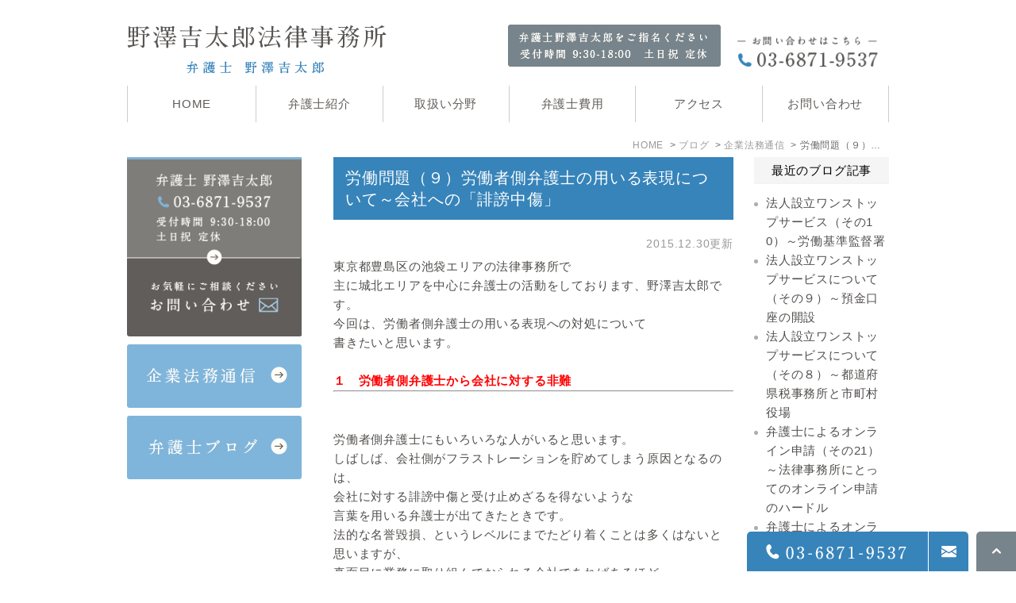

--- FILE ---
content_type: text/html; charset=UTF-8
request_url: https://nozawakichitaro.jp/blog/corporate/1169
body_size: 9994
content:
<!DOCTYPE html>
<html lang="ja">
	<head>
		<meta charset="UTF-8">
		<meta name="author" content="野澤吉太郎法律事務所">
		<meta name="viewport" content="width=device-width, initial-scale=1, maximum-scale=1, minimum-scale=1, user-scalable=no">
		<meta name="format-detection" content="telephone=no">
		
		<link rel="shortcut icon" href="https://nozawakichitaro.jp/wp-content/uploads/favicon.png" type="image/x-icon"/>

		<!--[if lt IE 9]>
		<script src="http://html5shim.googlecode.com/svn/trunk/html5.js"></script>
		<![endif]-->
		
		<!-- All in One SEO 4.1.4.5 -->
		<title>労働問題（９）労働者側弁護士の用いる表現について～会社への「誹謗中傷」 | 野澤吉太郎法律事務所</title>
		<meta name="robots" content="max-image-preview:large" />
		<meta name="google-site-verification" content="QNijFaQcYQOTmfCvodB6cjtYvLyUosz1B-k_UKa5WHE" />
		<link rel="canonical" href="https://nozawakichitaro.jp/blog/corporate/1169" />

		<!-- Global site tag (gtag.js) - Google Analytics -->
<script async src="https://www.googletagmanager.com/gtag/js?id=UA-218995151-2"></script>
<script>
 window.dataLayer = window.dataLayer || [];
 function gtag(){dataLayer.push(arguments);}
 gtag('js', new Date());

 gtag('config', 'UA-218995151-2');
 gtag('config', 'G-SSBGT2ZFG8');
</script>
		<meta name="google" content="nositelinkssearchbox" />
		<script type="application/ld+json" class="aioseo-schema">
			{"@context":"https:\/\/schema.org","@graph":[{"@type":"WebSite","@id":"https:\/\/nozawakichitaro.jp\/#website","url":"https:\/\/nozawakichitaro.jp\/","name":"\u91ce\u6fa4\u5409\u592a\u90ce\u6cd5\u5f8b\u4e8b\u52d9\u6240","inLanguage":"ja","publisher":{"@id":"https:\/\/nozawakichitaro.jp\/#organization"}},{"@type":"Organization","@id":"https:\/\/nozawakichitaro.jp\/#organization","name":"\u91ce\u6fa4\u5409\u592a\u90ce\u6cd5\u5f8b\u4e8b\u52d9\u6240","url":"https:\/\/nozawakichitaro.jp\/"},{"@type":"BreadcrumbList","@id":"https:\/\/nozawakichitaro.jp\/blog\/corporate\/1169#breadcrumblist","itemListElement":[{"@type":"ListItem","@id":"https:\/\/nozawakichitaro.jp\/#listItem","position":1,"item":{"@type":"WebPage","@id":"https:\/\/nozawakichitaro.jp\/","name":"\u30db\u30fc\u30e0","description":"\u8c4a\u5cf6\u533a\u30fb\u6c60\u888b\u8fd1\u90ca\u3067\u6cd5\u5f8b\u76f8\u8ac7\u3092\u304a\u8003\u3048\u306a\u3089\u5f01\u8b77\u58eb\u91ce\u6fa4\u5409\u592a\u90ce\u306b\u3054\u76f8\u8ac7\u4e0b\u3055\u3044\u3002\u50b5\u6a29\u56de\u53ce\u3001\u52b4\u50cd\u554f\u984c\u3001\u5951\u7d04\u66f8\u4f5c\u6210\u306a\u3069\u306e\u4e2d\u5c0f\u4f01\u696d\u5411\u3051\u306e\u4f01\u696d\u6cd5\u52d9\u304b\u3089\u4e8b\u696d\u627f\u7d99\u3001\u6d77\u5916\u9032\u51fa\u652f\u63f4\u307e\u3067\u5e45\u5e83\u3044\u5206\u91ce\u306b\u5bfe\u5fdc\u3057\u3066\u304a\u308a\u307e\u3059\u306e\u3067\u3001\u307e\u305a\u306f\u4e00\u5ea6\u3054\u76f8\u8ac7\u304f\u3060\u3055\u3044\u3002","url":"https:\/\/nozawakichitaro.jp\/"},"nextItem":"https:\/\/nozawakichitaro.jp\/blog\/corporate\/1169#listItem"},{"@type":"ListItem","@id":"https:\/\/nozawakichitaro.jp\/blog\/corporate\/1169#listItem","position":2,"item":{"@type":"WebPage","@id":"https:\/\/nozawakichitaro.jp\/blog\/corporate\/1169","name":"\u52b4\u50cd\u554f\u984c\uff08\uff19\uff09\u52b4\u50cd\u8005\u5074\u5f01\u8b77\u58eb\u306e\u7528\u3044\u308b\u8868\u73fe\u306b\u3064\u3044\u3066\uff5e\u4f1a\u793e\u3078\u306e\u300c\u8ab9\u8b17\u4e2d\u50b7\u300d","url":"https:\/\/nozawakichitaro.jp\/blog\/corporate\/1169"},"previousItem":"https:\/\/nozawakichitaro.jp\/#listItem"}]},{"@type":"Person","@id":"https:\/\/nozawakichitaro.jp\/author\/nozawakichitaro\/#author","url":"https:\/\/nozawakichitaro.jp\/author\/nozawakichitaro\/","name":"\u91ce\u6fa4\u5409\u592a\u90ce\u6cd5\u5f8b\u4e8b\u52d9\u6240","image":{"@type":"ImageObject","@id":"https:\/\/nozawakichitaro.jp\/blog\/corporate\/1169#authorImage","url":"https:\/\/secure.gravatar.com\/avatar\/c82e93cdd82a8a61c5c1389c8ea60be3?s=96&d=mm&r=g","width":96,"height":96,"caption":"\u91ce\u6fa4\u5409\u592a\u90ce\u6cd5\u5f8b\u4e8b\u52d9\u6240"}},{"@type":"WebPage","@id":"https:\/\/nozawakichitaro.jp\/blog\/corporate\/1169#webpage","url":"https:\/\/nozawakichitaro.jp\/blog\/corporate\/1169","name":"\u52b4\u50cd\u554f\u984c\uff08\uff19\uff09\u52b4\u50cd\u8005\u5074\u5f01\u8b77\u58eb\u306e\u7528\u3044\u308b\u8868\u73fe\u306b\u3064\u3044\u3066\uff5e\u4f1a\u793e\u3078\u306e\u300c\u8ab9\u8b17\u4e2d\u50b7\u300d | \u91ce\u6fa4\u5409\u592a\u90ce\u6cd5\u5f8b\u4e8b\u52d9\u6240","inLanguage":"ja","isPartOf":{"@id":"https:\/\/nozawakichitaro.jp\/#website"},"breadcrumb":{"@id":"https:\/\/nozawakichitaro.jp\/blog\/corporate\/1169#breadcrumblist"},"author":"https:\/\/nozawakichitaro.jp\/author\/nozawakichitaro\/#author","creator":"https:\/\/nozawakichitaro.jp\/author\/nozawakichitaro\/#author","datePublished":"2015-12-29T15:00:00+09:00","dateModified":"2023-08-17T08:16:26+09:00"},{"@type":"Article","@id":"https:\/\/nozawakichitaro.jp\/blog\/corporate\/1169#article","name":"\u52b4\u50cd\u554f\u984c\uff08\uff19\uff09\u52b4\u50cd\u8005\u5074\u5f01\u8b77\u58eb\u306e\u7528\u3044\u308b\u8868\u73fe\u306b\u3064\u3044\u3066\uff5e\u4f1a\u793e\u3078\u306e\u300c\u8ab9\u8b17\u4e2d\u50b7\u300d | \u91ce\u6fa4\u5409\u592a\u90ce\u6cd5\u5f8b\u4e8b\u52d9\u6240","inLanguage":"ja","headline":"\u52b4\u50cd\u554f\u984c\uff08\uff19\uff09\u52b4\u50cd\u8005\u5074\u5f01\u8b77\u58eb\u306e\u7528\u3044\u308b\u8868\u73fe\u306b\u3064\u3044\u3066\uff5e\u4f1a\u793e\u3078\u306e\u300c\u8ab9\u8b17\u4e2d\u50b7\u300d","author":{"@id":"https:\/\/nozawakichitaro.jp\/author\/nozawakichitaro\/#author"},"publisher":{"@id":"https:\/\/nozawakichitaro.jp\/#organization"},"datePublished":"2015-12-29T15:00:00+09:00","dateModified":"2023-08-17T08:16:26+09:00","articleSection":"\u4f01\u696d\u6cd5\u52d9\u901a\u4fe1","mainEntityOfPage":{"@id":"https:\/\/nozawakichitaro.jp\/blog\/corporate\/1169#webpage"},"isPartOf":{"@id":"https:\/\/nozawakichitaro.jp\/blog\/corporate\/1169#webpage"}}]}
		</script>
		<!-- All in One SEO -->

<link rel='dns-prefetch' href='//s.w.org' />
		<script type="text/javascript">
			window._wpemojiSettings = {"baseUrl":"https:\/\/s.w.org\/images\/core\/emoji\/13.1.0\/72x72\/","ext":".png","svgUrl":"https:\/\/s.w.org\/images\/core\/emoji\/13.1.0\/svg\/","svgExt":".svg","source":{"concatemoji":"https:\/\/nozawakichitaro.jp\/wp-includes\/js\/wp-emoji-release.min.js?ver=5.8.12"}};
			!function(e,a,t){var n,r,o,i=a.createElement("canvas"),p=i.getContext&&i.getContext("2d");function s(e,t){var a=String.fromCharCode;p.clearRect(0,0,i.width,i.height),p.fillText(a.apply(this,e),0,0);e=i.toDataURL();return p.clearRect(0,0,i.width,i.height),p.fillText(a.apply(this,t),0,0),e===i.toDataURL()}function c(e){var t=a.createElement("script");t.src=e,t.defer=t.type="text/javascript",a.getElementsByTagName("head")[0].appendChild(t)}for(o=Array("flag","emoji"),t.supports={everything:!0,everythingExceptFlag:!0},r=0;r<o.length;r++)t.supports[o[r]]=function(e){if(!p||!p.fillText)return!1;switch(p.textBaseline="top",p.font="600 32px Arial",e){case"flag":return s([127987,65039,8205,9895,65039],[127987,65039,8203,9895,65039])?!1:!s([55356,56826,55356,56819],[55356,56826,8203,55356,56819])&&!s([55356,57332,56128,56423,56128,56418,56128,56421,56128,56430,56128,56423,56128,56447],[55356,57332,8203,56128,56423,8203,56128,56418,8203,56128,56421,8203,56128,56430,8203,56128,56423,8203,56128,56447]);case"emoji":return!s([10084,65039,8205,55357,56613],[10084,65039,8203,55357,56613])}return!1}(o[r]),t.supports.everything=t.supports.everything&&t.supports[o[r]],"flag"!==o[r]&&(t.supports.everythingExceptFlag=t.supports.everythingExceptFlag&&t.supports[o[r]]);t.supports.everythingExceptFlag=t.supports.everythingExceptFlag&&!t.supports.flag,t.DOMReady=!1,t.readyCallback=function(){t.DOMReady=!0},t.supports.everything||(n=function(){t.readyCallback()},a.addEventListener?(a.addEventListener("DOMContentLoaded",n,!1),e.addEventListener("load",n,!1)):(e.attachEvent("onload",n),a.attachEvent("onreadystatechange",function(){"complete"===a.readyState&&t.readyCallback()})),(n=t.source||{}).concatemoji?c(n.concatemoji):n.wpemoji&&n.twemoji&&(c(n.twemoji),c(n.wpemoji)))}(window,document,window._wpemojiSettings);
		</script>
		<style type="text/css">
img.wp-smiley,
img.emoji {
	display: inline !important;
	border: none !important;
	box-shadow: none !important;
	height: 1em !important;
	width: 1em !important;
	margin: 0 .07em !important;
	vertical-align: -0.1em !important;
	background: none !important;
	padding: 0 !important;
}
</style>
	<link rel='stylesheet' id='wp-block-library-css'  href='https://nozawakichitaro.jp/wp-includes/css/dist/block-library/style.min.css?ver=5.8.12' type='text/css' media='all' />
<link rel='stylesheet' id='contact-form-7-css'  href='https://nozawakichitaro.jp/wp-content/plugins/contact-form-7/includes/css/styles.css?ver=5.2.2' type='text/css' media='all' />
<link rel='stylesheet' id='contact-form-7-confirm-css'  href='https://nozawakichitaro.jp/wp-content/plugins/contact-form-7-add-confirm/includes/css/styles.css?ver=5.1' type='text/css' media='all' />
<script type='text/javascript' src='https://nozawakichitaro.jp/wp-includes/js/jquery/jquery.min.js?ver=3.6.0' id='jquery-core-js'></script>
<script type='text/javascript' src='https://nozawakichitaro.jp/wp-includes/js/jquery/jquery-migrate.min.js?ver=3.3.2' id='jquery-migrate-js'></script>
<link rel="https://api.w.org/" href="https://nozawakichitaro.jp/wp-json/" /><link rel="alternate" type="application/json" href="https://nozawakichitaro.jp/wp-json/wp/v2/posts/1169" /><link rel="EditURI" type="application/rsd+xml" title="RSD" href="https://nozawakichitaro.jp/xmlrpc.php?rsd" />
<link rel="wlwmanifest" type="application/wlwmanifest+xml" href="https://nozawakichitaro.jp/wp-includes/wlwmanifest.xml" /> 
<meta name="generator" content="WordPress 5.8.12" />
<link rel='shortlink' href='https://nozawakichitaro.jp/?p=1169' />
<link rel="alternate" type="application/json+oembed" href="https://nozawakichitaro.jp/wp-json/oembed/1.0/embed?url=https%3A%2F%2Fnozawakichitaro.jp%2Fblog%2Fcorporate%2F1169" />
<link rel="alternate" type="text/xml+oembed" href="https://nozawakichitaro.jp/wp-json/oembed/1.0/embed?url=https%3A%2F%2Fnozawakichitaro.jp%2Fblog%2Fcorporate%2F1169&#038;format=xml" />
<style>
	#wpadminbar, #adminmenuwrap {
		background: #3d3d3d;
	}
	#wpadminbar #wp-admin-bar-wp-logo>.ab-item .ab-icon {
		width: 54px;
	}
	#wpadminbar #wp-admin-bar-wp-logo > .ab-item .ab-icon::before {
		display: inline-block;
		content: '';
		width: 54px;
		height: 20px;
		background: url(https://nozawakichitaro.jp/wp-content/uploads/logo.png) 50% 50% no-repeat;
		background-size: 100%;
		margin-left: 6px;
	}
	#wpadminbar #adminbarsearch:before, #wpadminbar .ab-icon:before, #wpadminbar .ab-item:before{
		color: rgb(97, 97, 97);
	}
	#wpadminbar .ab-empty-item, #wpadminbar a.ab-item, #wpadminbar>#wp-toolbar span.ab-label, #wpadminbar>#wp-toolbar span.noticon {
		color: rgb(97, 97, 97);
	}
	#wpadminbar, #adminmenuwrap {
		background:#fff!important;box-shadow:0px 1px 5px 1px rgba(0,0,0,.3);
	}
	#adminmenu, #adminmenu .wp-submenu, #adminmenuback, #adminmenuwrap {
		background:#fff;
	}
	#adminmenu, #adminmenu .wp-submenu, #adminmenuback, #adminmenuwrap{
		background:#fff;
	}
	#adminmenu div.wp-menu-name {
		color: rgb(97, 97, 97);
	}
	#adminmenu div.wp-menu-image:before {
		color: rgb(97, 97, 97);
	}
	#adminmenu .wp-has-current-submenu .wp-submenu, #adminmenu .wp-has-current-submenu .wp-submenu.sub-open, #adminmenu .wp-has-current-submenu.opensub .wp-submenu, #adminmenu a.wp-has-current-submenu:focus+.wp-submenu, .no-js li.wp-has-current-submenu:hover .wp-submenu {
		background: #fff;
		color: rgb(97, 97, 97);
	}
	#adminmenu .wp-submenu a {
		color: rgb(97, 97, 97);
	}
	#adminmenu .opensub .wp-submenu li.current a, #adminmenu .wp-submenu li.current, #adminmenu .wp-submenu li.current a, #adminmenu .wp-submenu li.current a:focus, #adminmenu .wp-submenu li.current a:hover, #adminmenu a.wp-has-current-submenu:focus+.wp-submenu li.current a {
		color: rgb(97, 97, 97);
	}
	#adminmenu .wp-has-current-submenu .wp-submenu .wp-submenu-head, #adminmenu .wp-menu-arrow, #adminmenu .wp-menu-arrow div, #adminmenu li.current a.menu-top, #adminmenu li.wp-has-current-submenu a.wp-has-current-submenu, .folded #adminmenu li.current.menu-top, .folded #adminmenu li.wp-has-current-submenu {
		background: #6eba32;
	}
	#adminmenu li.wp-has-current-submenu a.wp-has-current-submenu div.wp-menu-name {
		color: #fff;
	}
	#adminmenu li.menu-top:hover div.wp-menu-name, #adminmenu li.opensub>a.menu-top div.wp-menu-name, #adminmenu li>a.menu-top:focus div.wp-menu-name {
		color: #fff;
	}
	#wp-admin-bar-wp-logo-default {
		display: none;
	}
	#wp-admin-bar-wp-logo {
		pointer-events: none;
	}
	body.no-customize-support #wpfooter, body.no-customize-support #wp-version-message, body.no-customize-support #toplevel_page_edit-post_type-elementor_library, body.no-customize-support .update-nag, body.no-customize-support #contextual-help-link {
		display:none!important;
	}
</style>
		
		<link rel="stylesheet" href="https://nozawakichitaro.jp/wp-content/themes/genova_tpl/style.css">
		<link rel="stylesheet" type="text/css" href="https://nozawakichitaro.jp/wp-content/themes/genova_tpl/css/content.css">
	</head>
	
	<body class='type1'id='blogBody' class='Category type1'>
		<div id="wrapper">
			<!-- ▼header -->
			<header>
				<div class="wrap clearfix">					
					<h1 class="logo"><a href="/"><img src="https://nozawakichitaro.jp/wp-content/uploads/logo.png" alt="野澤吉太郎法律事務所 弁護士 野澤吉太郎"></a></h1>
					<div class="inqBox pc">
						<ul class="clearfix">
							<li><img src="https://nozawakichitaro.jp/wp-content/uploads/headTime.png" alt="弁護士野澤吉太郎をご指名ください 受付時間 9:30-18:00　土日祝 定休 "></li>
							<li><img src="https://nozawakichitaro.jp/wp-content/uploads/headInq.png" alt="お問い合わせはこちら 03-6871-9537"></li>
						</ul>
					</div>

					<div class="toggleMenu">
						<div class="triggers">
							<span></span>
							<span></span>
							<span></span>
						</div>
					</div>
				</div>
				
				<nav>
					<ul class="menu clearfix">
						<li><a href="/"><span>HOME</span></a></li>
                        <li><a href="https://nozawakichitaro.jp/office/#lawyer"><span>弁護士紹介</span></a></li>
						<li><span><span>取扱い分野</span></span>
							<ul>
								<li><a href="https://nozawakichitaro.jp/contract">契約書関連</a></li>
								<li><a href="https://nozawakichitaro.jp/debt">債権回収</a></li>
								<li><a href="https://nozawakichitaro.jp/labor">労働問題</a></li>
								<li><a href="https://nozawakichitaro.jp/advisor">顧問契約</a></li>
                                <li><a href="https://nozawakichitaro.jp/souzoku">遺言・相続問題</a></li>
                                <li><a href="https://nozawakichitaro.jp/succession">事業承継</a></li>
                                <li><a href="https://nozawakichitaro.jp/oversea">海外進出支援</a></li>
							</ul>
						</li>
						
						<li><a href="https://nozawakichitaro.jp/fee/#a03"><span>弁護士費用</span></a></li>
						<li><a href="https://nozawakichitaro.jp/office/#access"><span>アクセス</span></a></li>
						<li><a href="https://nozawakichitaro.jp/contact" target="_blank" data-evt="ヘッダーメニュー" class="btnInq"><span>お問い合わせ</span></a></li>
					</ul>
					
					<div class="contactBox sp">
						<div class="inner">
							<p class="tit">お問い合わせはお気軽に</p>
							<ul>
								<li>
									<a href="tel:0368719537" class="btnTel" data-evt="ヘッダー">
										<img src="/wp-content/uploads/contactTel_sp.png" alt="TEL:03-6871-9537">
									</a>
								</li>
								<li>
									<a href="/contact/" class="btnInq" data-evt="ヘッダー" target="_blank">
										<img src="/wp-content/uploads/contactInq_sp.png" alt="メールお問い合わせ">
									</a>
								</li>
							</ul>
						</div>
					</div>
				</nav>				
			</header>
			<!-- ▲header -->
<main class="clearfix">
<!-- 	<div id="mainimage">
		<div class="gnv_tmp_h2_bg">
			<h2>
							</h2>
		</div>
	</div> -->
	
	<div id="bread"><ul class="clearfix"><li><a href="https://nozawakichitaro.jp">HOME</a></li>  <li><a href="https://nozawakichitaro.jp/blog/">ブログ</a></li>
<li><a href="https://nozawakichitaro.jp/blog/corporate/">企業法務通信</a></li>
<li>労働問題（９）労働者側弁護士の用いる表現について～会社への「誹謗中傷」</li></ul></div>
	<article>
		<div id="content" class="clearfix">
			<div id="blogList" class="contentArea">
								<div class="entry details">
					<h3 class="entry-title">労働問題（９）労働者側弁護士の用いる表現について～会社への「誹謗中傷」</h3>
					<p class="date">2015.12.30更新</p>
					<div class="blogArea">
						<p>東京都豊島区の池袋エリアの法律事務所で</p>
<p>主に城北エリアを中心に弁護士の活動をしております、<a href="http://www.nozawakichitaro.jp/office/#a01">野澤吉太郎</a>です。</p>
<p>今回は、労働者側弁護士の用いる表現への対処について</p>
<p>書きたいと思います。</p>
<p>&nbsp;</p>
<p><span style="color: #ff0000;"><strong>１　労働者側弁護士から会社に対する非難</strong></span></p>
<hr />
<p>&nbsp;</p>
<p>&nbsp;</p>
<p>労働者側弁護士にもいろいろな人がいると思います。</p>
<p>しばしば、会社側がフラストレーションを貯めてしまう原因となるのは、</p>
<p>会社に対する誹謗中傷と受け止めざるを得ないような</p>
<p>言葉を用いる弁護士が出てきたときです。</p>
<p>法的な名誉毀損、というレベルにまでたどり着くことは多くはないと思いますが、</p>
<p>真面目に業務に取り組んでおられる会社であればあるほど、</p>
<p>そのように受け止めてしまうことがあると思います。</p>
<p>&nbsp;</p>
<p>中には、鬼のような表現を用いる弁護士がいます。</p>
<p>零細企業において、支配と服従、隷属、奴隷</p>
<p>などという用語が多用されていたりします。</p>
<p>少々思想的な雰囲気が漂ったりします。</p>
<p>客観的に聞いていると、そんなに大それた話ではないはずなのですが、</p>
<p>本心で書いているかどうかは分かりません。</p>
<p>&nbsp;</p>
<p><strong>他の紛争類型と比較して、</strong></p>
<p><strong>力強すぎる表現が用いられる度合いが高いように思います。</strong></p>
<p><strong>そのような表現の羅列が、</strong></p>
<p><strong>会社側の態度を非常に硬化させる原因となることがあります。</strong></p>
<p><strong>しかし、具体的な事実が伴っていないから</strong></p>
<p><strong>誹謗中傷に頼らざるを得ない場合もあります。</strong></p>
<p><strong>そのあたりを冷静に交通整理することが</strong></p>
<p><strong>使用者側弁護士の１つの仕事になります。</strong></p>
<p>&nbsp;</p>
<p><span style="color: #ff0000;"><strong>２　組織論への無理解</strong></span></p>
<hr />
<p>&nbsp;</p>
<p>&nbsp;</p>
<p>業務命令は、会社という組織において必要なものですが、</p>
<p>業務命令を労働者が受けること自体に</p>
<p>疑義を述べてくる弁護士すらいます。</p>
<p>組織論についてまるで無理解で、</p>
<p>ここまで来ると、まさに言いたい放題です。</p>
<p>会社側は、粘り強く、</p>
<p>業務命令が正当な内容のものであることを</p>
<p>主張立証することになりますが、</p>
<p>業務の内容についても</p>
<p>懇切丁寧に説明していくことが必要になります。</p>
<p>&nbsp;</p>
<p><span style="color: #ff0000;"><strong>３　本当に手強い労働者側弁護士とは</strong></span></p>
<hr />
<p>&nbsp;</p>
<p>&nbsp;</p>
<p><strong>本当に手強い労働者側弁護士は、</strong></p>
<p><strong>一方的な非難にいたずらに偏ることなく、</strong></p>
<p><strong>これをきっかけに企業に変わってもらいたいというマインドを持って、</strong></p>
<p><strong>ロジックの積み重ねで攻めてくる弁護士だと感じます。</strong></p>
<p>説得的なロジックの積み重ねで攻められると、</p>
<p>会社側も折れて行かざるを得ない場合があります。</p>
<p>労働者側弁護士がどういう弁護士かを見極めることは、</p>
<p>割と重要なことのように思います。</p>
<p>&nbsp;</p>
<p><a href="http://www.nozawakichitaro.jp/office/#a01">弁護士野澤吉太郎について</a></p>
<p>&nbsp;</p>
<p>■「労働問題」についてのその他の関連ブログはこちら</p>
<p><a href="https://nozawakichitaro.jp/blog/corporate/1122">労働問題(1)</a></p>
<p><a href="https://nozawakichitaro.jp/blog/corporate/1123">労働問題(2)</a></p>
<p><a href="https://nozawakichitaro.jp/blog/corporate/1159">労働問題(3)</a></p>
<p><a href="https://nozawakichitaro.jp/blog/corporate/1163">労働問題(4)</a></p>
<p><a href="https://nozawakichitaro.jp/blog/corporate/1164">労働問題(5)</a></p>
<p><a href="https://nozawakichitaro.jp/blog/corporate/1165">労働問題(</a><a href="https://nozawakichitaro.jp/blog/corporate/1165">6)</a></p>
<p><a href="https://nozawakichitaro.jp/blog/corporate/1166">労働問題(7)</a></p>
<p><a href="https://nozawakichitaro.jp/blog/corporate/1167">労働問題(8)</a></p>
<p><a href="https://nozawakichitaro.jp/blog/corporate/1171">労働問題(10)</a></p>
<p>&nbsp;</p>
<p>■「労働問題」についてのHPの詳しい情報はこちら</p>
<p><a href="http://www.nozawakichitaro.jp/labor/">労働問題詳細ページ</a></p>
<p>&nbsp;</p>
<p>&nbsp;</p>
<p><span style="font-size: 140%;"><a href="https://cms.plimo.com/cgi-bin/inquiry/www.nozawakichitaro.jp/?blog_id=1203&amp;form_id=6001&amp;type=view&amp;token=fxf2ovETuQNPQglb6ltcTeAP2xsAnG3sduMfSic4">■相談・問い合わせはこちらをクリック■</a></span></p>
<p>－－－－－－－－－－－－－－－－－－－－－－－－－－－－－－－－</p>
<p>野澤吉太郎法律事務所</p>
<p>弁護士　野澤吉太郎(のざわ　きちたろう)</p>
<p>〒171-0022　東京都豊島区南池袋一丁目１６番２０号ぬかりやビル６階</p>
<p>「池袋駅」西武南口徒歩１分</p>
<p>TEL 03-6871-9537</p>
<p><a href="http://www.nozawakichitaro.jp/">HPはこちらをクリック</a></p>
<p>&nbsp;</p>
<p>&nbsp;</p>
					</div>
					<p class="contributor">投稿者: <span class="author">弁護士　野澤吉太郎</span></p>
				</div>
							</div>

			<div id="blogside">
				<div id="archiveLatest" class="archiveBox">
					<h3>最近のブログ記事</h3>
					<ul>
		<li>
		<a href="https://nozawakichitaro.jp/blog/corporate/2787">法人設立ワンストップサービス（その10）～労働基準監督署</a>
	</li>
		<li>
		<a href="https://nozawakichitaro.jp/blog/corporate/2785">法人設立ワンストップサービスについて（その９）～預金口座の開設</a>
	</li>
		<li>
		<a href="https://nozawakichitaro.jp/blog/corporate/2783">法人設立ワンストップサービスについて（その８）～都道府県税事務所と市町村役場</a>
	</li>
		<li>
		<a href="https://nozawakichitaro.jp/blog/lawyer/2780">弁護士によるオンライン申請（その21）～法律事務所にとってのオンライン申請のハードル</a>
	</li>
		<li>
		<a href="https://nozawakichitaro.jp/blog/lawyer/2778">弁護士によるオンライン申請（その20）～効率よいプロセスを提案する新規業務</a>
	</li>
	</ul>

				</div>

				<div id="archiveSearch" class="archiveBox">
					<h3>entryの検索</h3>
					<form action="https://www.google.co.jp/search" method="get" class="blog_search_form">
						<span class="blog_search_input"><input class="base_border_color searchInput" type="text" onfocus="if(this.value == 'サイト検索') this.value='';" onblur="if(this.value == '') this.value='サイト検索';" value="サイト検索" name="q"></span>
						<span class="blog_search_submit"><input class="base_bg_color_1" type="submit" value="検索"></span>
						<input type="hidden" value="UTF-8" name="ie">
						<input type="hidden" value="UTF-8" name="oe">
						<input type="hidden" value="ja" name="hl">
						<input type="hidden" value="/" name="sitesearch">
					</form>
				</div>

				<div id="archiveMonth" class="archiveBox">
					<h3>月別ブログ記事一覧</h3>
					<ul>
												<li>
													<li><a href="https://nozawakichitaro.jp/date/2023/10?cat=">2023年10月 (3)</a></li>
												<li><a href="https://nozawakichitaro.jp/date/2023/09?cat=">2023年9月 (7)</a></li>
												</li>
												<li><a href="https://nozawakichitaro.jp/date/2016/04?cat=">2016年4月 (8)</a></li>
												<li><a href="https://nozawakichitaro.jp/date/2016/03?cat=">2016年3月 (3)</a></li>
												<li><a href="https://nozawakichitaro.jp/date/2016/02?cat=">2016年2月 (13)</a></li>
												<li><a href="https://nozawakichitaro.jp/date/2016/01?cat=">2016年1月 (21)</a></li>
												</li>
												<li><a href="https://nozawakichitaro.jp/date/2015/12?cat=">2015年12月 (21)</a></li>
												<li><a href="https://nozawakichitaro.jp/date/2015/11?cat=">2015年11月 (13)</a></li>
												<li><a href="https://nozawakichitaro.jp/date/2015/10?cat=">2015年10月 (3)</a></li>
												<li><a href="https://nozawakichitaro.jp/date/2015/09?cat=">2015年9月 (1)</a></li>
											</ul>
				</div>
				<div id="archiveCategory" class="archiveBox" >
					<h3>カテゴリ</h3>
					<ul>
											</ul>
				</div>
			</div>
		</div>
		
					<div id="conversion">
				<div class="txt">
					<img class="pc" src="https://nozawakichitaro.jp/wp-content/uploads/conversion_txt.png" alt="弁護士 野澤吉太郎弁護士・コンサルタント 受付時間 9:30-18:00 土日祝 定休 〒171-0022 東京都豊島区南池袋1丁目16番20号ぬかりやビル6階">
					<img class="sp" src="https://nozawakichitaro.jp/wp-content/uploads/conversion_txt_sp.png" alt="弁護士 野澤吉太郎弁護士・コンサルタント 受付時間 9:30-18:00 土日祝 定休 〒171-0022 東京都豊島区南池袋1丁目16番20号ぬかりやビル6階">
				</div>
				<div class="pc">
					<a href="/contact" target="_blank" class="btnInq" data-evt="コンバージョン">
						<img src="https://nozawakichitaro.jp/wp-content/uploads/conversion_bnr.png" alt="弁護士野澤吉太郎をご指名ください 03-6871-9537 お問い合わせ">
					</a>
				</div>
 				<div class="sp">
					<ul class="InqList">
						<li class="mb15"><a href="tel:0368719537" class="btnTel" data-evt="コンバージョン">
							<img src="https://nozawakichitaro.jp/wp-content/uploads/conversion_bnr_tel.png" alt="03-6871-9537">
						</a></li>
						<li><a href="/contact" target="_blank" class="btnInq" data-evt="スマホコンバージョン">
							<img src="https://nozawakichitaro.jp/wp-content/uploads/conversion_bnr_inq.jpg" alt="お問い合わせ">
						</a></li>
					</ul>
					
				</div>
			</div>	</article>
	
	<aside>
	<div class="inner">
		<div class="pc_tab mb10"><a href="https://nozawakichitaro.jp/contact" target="_blank" data-evt="サイドバナー" class="btnInq"><img src="/wp-content/uploads/bn_inq_pcimg.png" alt="TEL:099-206-3254"></a></div>
		<ul class="sideBnr clearfix">
			<li><a href="https://nozawakichitaro.jp/blog/corporate">
            	<img class="pc" src="/wp-content/uploads/bn_testament_pcimg.png" alt="企業法務通信">
                <img class="sp" src="/wp-content/uploads/bn_testament_spimg.png" alt="企業法務通信">
                </a></li>
			<li><a href="https://nozawakichitaro.jp/blog/lawyer">
            	<img class="pc" src="/wp-content/uploads/bn_blog_pcimg.png" alt="弁護士ブログ">
                <img class="sp" src="/wp-content/uploads/bn_blog_spimg.jpg" alt="弁護士ブログ">
                </a></li>
		</ul>		
	</div>
</aside></main>

			<!-- ▼footer -->
			<footer id="footer">
				<div class="menu_item">
					<div class="inner">
						<ul class="footerLink">
							<li><a href="https://nozawakichitaro.jp">HOME</a>｜</li>
							<li><a href="https://nozawakichitaro.jp/office">事務所案内</a>｜</li>
							<li><a href="https://nozawakichitaro.jp/contract">契約書</a>｜</li>
							<li><a href="https://nozawakichitaro.jp/debt">債権回収</a>｜</li>
							<li><a href="https://nozawakichitaro.jp/labor">労働問題</a>｜</li>
							<li><a href="https://nozawakichitaro.jp/advisor">顧問契約</a>｜</li>
							<li><a href="https://nozawakichitaro.jp/souzoku">遺言・相続問題</a>｜</li>
							<li><a href="https://nozawakichitaro.jp/succession">事業承継</a>｜</li>
							<li><a href="https://nozawakichitaro.jp/oversea">海外進出</a>｜</li>
							<li><a href="https://nozawakichitaro.jp/fee/#a03">弁護士費用</a>｜</li>
							<li><a href="https://nozawakichitaro.jp/blog/lawyer">弁護士ブログ</a>｜</li>
							<li><a href="https://nozawakichitaro.jp/blog/corporate">企業法務通信</a>｜</li>
						</ul>
						<ul class="footerLink">
							<li><a href="/contact/" target="_blank" data-evt="フッターメニュー" class="btnInq">CONTACT</a>｜</li>
							<li><a href="https://nozawakichitaro.jp/sitemap">SITEMAP</a></li>
						</ul>
					</div>
				</div>
                <div class="copyright_item">
                	<div class="inner">
                    	<address>Copyright(c) 豊島区池袋近郊で弁護士をお探しの方は野澤吉太郎法律事務所へ inc All Rights Reserved.</address>
                    </div>
                </div>
				
				<div class="fixed_box">
					<ul class="clearfix">
						<li>
							<a href="tel:0368719537" class="btnTel" data-evt="フッターの追従バナー">
								<img class="pc" src="https://nozawakichitaro.jp/wp-content/uploads/fixedTel.png" alt="TEL:03-6871-9537">
								<img class="sp" src="https://nozawakichitaro.jp/wp-content/uploads/fixedTel_sp.png" alt="TEL:03-6871-9537">
							</a>
						</li>
						<li>
							<a href="/contact/" target="_blank" class="btnInq" data-evt="フッターの追従バナー">
								<img class="pc" src="/wp-content/uploads/fixedInq.png" alt="メールお問い合わせ">
								<img class="sp" src="/wp-content/uploads/fixedInq_sp.png" alt="メール">
							</a>
						</li>
						<li>
							<a class="pagetopBt" href="#wrapper">
								<img class="pc" src="https://nozawakichitaro.jp/wp-content/uploads/pagetop.png" alt="page top">
								<img class="sp" src="https://nozawakichitaro.jp/wp-content/uploads/pagetop_sp.png" alt="page top">
							</a>
						</li>
					</ul>
				</div>
			</footer>
			<!-- ▲footer -->

			<script type='text/javascript' id='contact-form-7-js-extra'>
/* <![CDATA[ */
var wpcf7 = {"apiSettings":{"root":"https:\/\/nozawakichitaro.jp\/wp-json\/contact-form-7\/v1","namespace":"contact-form-7\/v1"}};
/* ]]> */
</script>
<script type='text/javascript' src='https://nozawakichitaro.jp/wp-content/plugins/contact-form-7/includes/js/scripts.js?ver=5.2.2' id='contact-form-7-js'></script>
<script type='text/javascript' src='https://nozawakichitaro.jp/wp-includes/js/jquery/jquery.form.min.js?ver=4.3.0' id='jquery-form-js'></script>
<script type='text/javascript' src='https://nozawakichitaro.jp/wp-content/plugins/contact-form-7-add-confirm/includes/js/scripts.js?ver=5.1' id='contact-form-7-confirm-js'></script>
<script type='text/javascript' src='https://nozawakichitaro.jp/wp-includes/js/wp-embed.min.js?ver=5.8.12' id='wp-embed-js'></script>
		</div>
		<!-- ▲wrapper -->
		<script type="text/javascript" src="https://ajax.googleapis.com/ajax/libs/jquery/1.8.3/jquery.min.js"></script>
		<script charset="utf-8" type="text/javascript" src="https://static.plimo.jp/js/typesquare.js"></script>
		<script type="text/javascript" src="https://nozawakichitaro.jp/wp-content/themes/genova_tpl/js/matchHeight.js"></script>
		<script type="text/javascript" src="https://nozawakichitaro.jp/wp-content/themes/genova_tpl/js/share.js"></script>
		<script>
			(function(d) {
				var config = {
					kitId: 'udr8edd',
					scriptTimeout: 3000,
					async: true
				},
					h=d.documentElement,t=setTimeout(function(){h.className=h.className.replace(/\bwf-loading\b/g,"")+" wf-inactive";},config.scriptTimeout),tk=d.createElement("script"),f=false,s=d.getElementsByTagName("script")[0],a;h.className+=" wf-loading";tk.src='https://use.typekit.net/'+config.kitId+'.js';tk.async=true;tk.onload=tk.onreadystatechange=function(){a=this.readyState;if(f||a&&a!="complete"&&a!="loaded")return;f=true;clearTimeout(t);try{Typekit.load(config)}catch(e){}};s.parentNode.insertBefore(tk,s)
			})(document);
		</script>
	</body>
</html>

--- FILE ---
content_type: text/css
request_url: https://nozawakichitaro.jp/wp-content/themes/genova_tpl/style.css
body_size: 4637
content:
@charset "utf-8";
/* 
Theme Name: genova_tpl
File: style.css
Author: Genova Design
Author URL: https://genova.co.jp/
Description: Genova 2021 Wordpress template
Version: 1.0
*/

/* =====================================
■RESET
===================================== */
body,div,dl,dt,dd,ul,ol,li,h1,h2,h3,h4,h5,h6,pre,code,form,fieldset,legend,input,textarea,p,blockquote,th,td{margin:0;padding:0}table{border-collapse:collapse;border-spacing:0}fieldset,img{border:0}address,caption,cite,code,dfn,em,strong,th,var{font-style:normal;font-weight:normal}ol,ul{list-style:none}caption,th{text-align:left}h1,h2,h3,h4,h5,h6{font-size:100%;font-weight:normal}q:before,q:after{content:''}abbr,acronym{border:0;font-variant:normal}sup{vertical-align:text-top}sub{vertical-align:text-bottom}input,textarea,select{font-family:inherit;font-size:inherit;font-weight:inherit;*font-size:100%}legend{color:#000}#yui3-css-stamp.cssreset{display:none}


/* =====================================
■BASE
===================================== */
/* -------------------------------------
general
------------------------------------- */
* {
	font-size: 100%;
	margin: 0;
	padding: 0;
}
body {
	background: #fff;
	font-family: Meiryo, メイリオ, 'Hiragino Kaku Gothic ProN', 'ヒラギノ角ゴ ProN W3', sans-serif;
	font-size: 15px;
	line-height: 1.6;
	letter-spacing: 0.8px;
	color: #504e4c;
	padding: 0;
	margin: 0;
	position: relative;
	-webkit-text-size-adjust: 100%;
	word-break: break-all;
	/*line-break: strict;*/
}
body.home {
	letter-spacing: 0;
}
a:focus, *:focus {
	outline: none;
}
a {
	color: #504e4c;
	vertical-align: baseline;
	text-decoration: none;
	transition: all 0.5s;
}
a:hover {
	color: #7fb5da;
	text-decoration: underline;
	transition: all 0.5s;
}
a[href^="tel:"] {
	pointer-events: none;
	cursor: text;
}
img {
	width: auto;
	max-width: 100%;
	vertical-align: bottom;
	margin: 0;
	padding: 0;
}
a img {
	opacity: 1;
	transition: opacity .5s;
}
a:hover img {
	opacity: 0.8;
	transition: opacity .5s;
}
table {
	width: 100%;
}
p:not(:last-child) {
	margin-bottom: 1em;
}
strong {
	font-weight: 700;
}

/*　Elementor編集画面　*/
.hikoukai {
	display: none;
}
.elementor-editor-active #content .hikoukai {
	display: block !important;
	border: 5px solid #777;
	background: #e0e0e5;
	padding: 20px 0;
}
.elementor-editor-active #content > #news {
	display: none;
}

@media screen and (max-width: 767px) {
	a[href^="tel:"] {
		pointer-events: auto;
		cursor: pointer;
		color: #7fb5da !important;
		text-decoration: underline;
	}
	.auto_height {
		height: auto !important;
	}
}

/*--------------------------------------
Icon fonts
--------------------------------------*/
@font-face {
	font-family: 'icomoon';
	src:  url('img/fonts/icomoon.eot');
	src:  url('img/fonts/icomoon.eot#iefix') format('embedded-opentype'),
		url('img/fonts/icomoon.ttf') format('truetype'),
		url('img/fonts/icomoon.woff') format('woff'),
		url('img/fonts/icomoon.svg#icomoon') format('svg');
	font-weight: normal;
	font-style: normal;
}
[class*='icon-']:not([class*='eicon-']):before {
	display: inline-block;
	font-family: 'icomoon';
	speak: none;
	font-style: normal;
	font-weight: normal;
	font-variant: normal;
	text-transform: none;
	line-height: 1;
	vertical-align: baseline;
	-webkit-font-smoothing: antialiased;
	-moz-osx-font-smoothing: grayscale;
}
.icon-blog:before {content: "\e900";}
.icon-category:before {content: "\e901";}
.icon-check:before {content: "\e902";}
.icon-checked:before {content: "\e903";}
.icon-down:before {content: "\e904";}
.icon-facebook:before {content: "\e905";}
.icon-google:before {content: "\e906";}
.icon-line:before {content: "\e907";}
.icon-twitter:before {content: "\e908";}
.icon-arrow02:before {content: "\e909";}
.icon-arrow01:before {content: "\e910";}
.icon-search:before {content: "\e911";}
.icon-tag:before {content: "\e912";}


/* -------------------------------------
shortcuts
------------------------------------- */
/* ■スペーサー
------------------------------------- */
/* margin */
.mb0 { margin-bottom: 0px !important; }
.mb5 { margin-bottom: 5px !important; }
.mb10 { margin-bottom: 10px !important; }
.mb15 { margin-bottom: 15px !important; }
.mb20 { margin-bottom: 20px !important; }
.mb25 { margin-bottom: 25px !important; }
.mb30 { margin-bottom: 30px !important; }
.mb35 { margin-bottom: 35px !important; }
.mb40 { margin-bottom: 40px !important; }
.mb45 { margin-bottom: 45px !important; }
.mb50 { margin-bottom: 50px !important; }
.mb55 { margin-bottom: 55px !important; }
.mb60 { margin-bottom: 60px !important; }
.mb65 { margin-bottom: 65px !important; }
.mb70 { margin-bottom: 70px !important; }
.mb75 { margin-bottom: 75px !important; }
.mb80 { margin-bottom: 80px !important; }
.mb85 { margin-bottom: 85px !important; }
.mb90 { margin-bottom: 90px !important; }
.mb95 { margin-bottom: 95px !important; }
.mb100 { margin-bottom: 100px !important; }

.mt0 { margin-top: 0px !important; }
.mt5 { margin-top: 5px !important; }
.mt10 { margin-top: 10px !important; }
.mt15 { margin-top: 15px !important; }

/* padding */
.pt0 { padding-top: 0px !important; }
.pt5 { padding-top: 5px !important; }
.pt10 { padding-top: 10px !important; }
.pt15 { padding-top: 15px !important; }

.pb0 { padding-bottom: 0px !important; }
.pb5 { padding-bottom: 5px !important; }
.pb10 { padding-bottom: 10px !important; }
.pb15 { padding-bottom: 15px !important; }

/* ■汎用
------------------------------------- */
/* float */
.fr {
	float: right!important;
}
.fl {
	float: left!important;
}

/* clear */
.clearfix {
	*zoom: 1;
}
.clearfix:after {
	content: "";
	display: table;
	clear: both;
}
.cl {
	clear: both !important;
}

/* text indent */
.textHide {
	overflow: hidden;
	text-indent: 100%;
	white-space: nowrap;
}

/* text-align */
.tac {
	text-align: center !important;
}
.tar {
	text-align: right !important;
}
.tal {
	text-align: left !important;
}

/* font-weight */
.fb {
	font-weight: bold !important;
}
.half {
	display: inline-block;
}

/* Pc/sp change */
.sp {
	display: none;
}

@media screen and (max-width: 960px) {
	.pc_tab {
		display: none;
	}
}

@media screen and (max-width: 767px) {
	.pc {
		display: none!important;
	}
	.sp {
		display: block!important;
	}
}

/*--------------------------------------
container
--------------------------------------*/
.container {
	width: 100%;
	max-width: 1120px;
	padding: 0 20px;
	margin: 0 auto;
	-webkit-box-sizing: border-box;
	-moz-box-sizing: border-box;
	-ms-box-sizing: border-box;
	-o-box-sizing: border-box;
	box-sizing: border-box;
}
.container:after {
	content: "";
	display: block;
	clear: both;
}

/* =====================================
■HEADER
===================================== */
header {
	margin-bottom: 20px;
	position: relative;
	z-index: 9999;
}

/*--------------------------------------
* wrap
--------------------------------------*/
header .logo {
	float: left;
	width: 40%;
	margin-top: 10px;
}
header .logo img {
	width: 100%;
	max-width: 327px;
}
header .inqBox {
	float: right;
	width: 50%;
	text-align: right;
	margin-top: 13px;
}
header .inqBox img {
	width: 100%;
}
header .inqBox li:first-child {
	float: left;
	width: 56%;
	max-width: 269px;
}
header .inqBox li:last-child {
	float: right;
	width: 42%;
	max-width: 201px;
}

@media screen and (min-width: 768px) {
	header .wrap {
		width: 98%;
		max-width: 960px;
		margin: 0 auto;
		padding: 18px 0 10px;
		box-sizing: border-box;
	}

	/*　toggleMenu　*/
	.toggleMenu {
		display: none;
	}
}

@media screen and (max-width: 767px) {
	body.noscroll {
		overflow-y: hidden !important;
		height: 100% !important;
	}
	header {
		background: #fff;
		margin: 0;
	}
	header.open {
		width: 100%;
		background: #fff;
		position: fixed;
		top: 0 !important;
		left: 0;		
	}

	/*--------------------------------------
	* wrap
	--------------------------------------*/
	header h1 {
		display: none;
	}
	header .logo {
		width: calc(100% - 80px);
		height: 60px;
		display: flex;
		align-items: center;
		margin: 0 0 0 22px;
	}
	header .logo img {
		max-width: 200px;
	}

	/*　toggleMenu　*/
	.toggleMenu {
		display: block;
		width: 60px;
		height: 60px;
		background: #5daadf;
		text-align: center;
		cursor: pointer;
		position: fixed;
		top: 0;
		right: 0;
		z-index: 999;
	}
	.triggers,
	.triggers span {
		display: inline-block;
		transition: all .4s;
		box-sizing: border-box;
	}
	.triggers {
		position: relative;
		width: 23px;
		height: 21px;
		margin: 20px auto 0;
		text-align: center;
		cursor: pointer;
	}
	.triggers span {
		position: absolute;
		left: 0;
		width: 100%;
		height: 3px;
		background-color: #fff;
		border-radius: 5px;
	}
	.triggers span:nth-of-type(1) {
		top: 0;
	}
	.triggers span:nth-of-type(2) {
		top: 9px;
	}
	.triggers span:nth-of-type(3) {
		bottom: 0;
	}
	.toggleMenu.active .triggers span:nth-of-type(1) {
		-webkit-transform: translateY(9px) rotate(-45deg);
		transform: translateY(9px) rotate(-45deg);
	}
	.toggleMenu.active .triggers span:nth-of-type(2) {
		opacity: 0;
	}
	.toggleMenu.active .triggers span:nth-of-type(3) {
		-webkit-transform: translateY(-9px) rotate(45deg);
		transform: translateY(-9px) rotate(45deg);
	}
}

/*--------------------------------------
* nav
--------------------------------------*/
nav {
	width: 98%;
	margin: 0 auto;
}
nav .menu {
	max-width: 960px;
	margin: 0 auto;
}
nav .menu > li {
	float: left;
	width: 16.6%;
	border-right: 1px solid #cdcdcd;
	box-sizing: border-box;
	position: relative;
}
nav .menu > li:first-child {
	border-left: 1px solid #cdcdcd;
	width: 17%;
}
nav .menu > li > a,
nav .menu > li > span {
	display: flex;
    align-items: center;
    height: 46px;
    font-size: 15px;
    color: #605d5a;
    text-align: center;
    padding: 0 5px;
    box-sizing: border-box;
    cursor: pointer;
    transition: all 0.6s ease;
    position: relative;
    z-index: 5;
}
nav .menu > li > a > span,
nav .menu > li > span > span {
	display: block;
	margin: 0 auto;
}
nav .menu > li > a:hover,
nav .menu > li > span:hover,
nav .menu > li.hover > a,
nav .menu > li.hover > span {
	background: #9DC7E0;
	color: #fff;
	text-decoration: none;
}
nav .menu > li ul {
	display: block;
	width: 100%;
	position: absolute;
	top: 100%;
	left: 0;
	pointer-events: none;
	-moz-transition-duration: 0.6s;
	-o-transition-duration: 0.6s;
	-webkit-transition-duration: 0.6s;
	transition-duration: 0.6s;
	filter: progid:DXImageTransform.Microsoft.Alpha(Opacity=0);
	opacity: 0;
	z-index: 99;
	transition: .3s;
}
nav .menu > li ul li {
	border-top: 1px solid #FDF8F8;
}
nav .menu > li ul li a {
	display: block;
	color: #605d5a;
	background: #f5f5f5;
	padding: 11px 5px;
	text-align: center;
	transition: all 0.6s ease;
}
nav .menu > li ul a:hover {
	background: #9DC7E0;
	text-decoration: none;
}
.desktop nav .menu > li > span:hover + ul,
.desktop nav .menu > li > span ul:hover,
.desktop nav .menu > li ul:hover {
	pointer-events: auto;
	filter: progid:DXImageTransform.Microsoft.Alpha(enabled=false);
	opacity: 1;
}
.desktop nav .menu > li ul a:hover {
	filter: progid:DXImageTransform.Microsoft.Alpha(enabled=false);
	opacity: 1;
}
.tablet nav .menu > li > ul {
	display: none;
}
.tablet nav .menu > li > span + ul {
	pointer-events: none;
	opacity: 0;
}
.tablet nav .menu > li.hover > span + ul {
	pointer-events: auto;
	filter: progid:DXImageTransform.Microsoft.Alpha(enabled=false);
	opacity: 1;
}

@media screen and (min-width: 768px) {
	nav {
		display: block !important;
	}
	nav .menu > li ul {
		pointer-events: none;
	}
}


@media screen and (max-width: 767px) {
	nav {
		display: none;
		width: 100%;
		height: calc(100% - 60px);
		background: #f5f5f5;
		position: fixed;
		top: 60px;
		left: 0;
		margin: 0;
		padding: 0;
		box-sizing: border-box;
		overflow-y: scroll !important;
		overflow: hidden;
		z-index: 9999;
	}
	nav .menu {
		display: block;
		padding: 30px;
		border: none;
	}
	nav .menu > li {
		float: none;
		width: 100% !important;
		margin: 2px 0 0;
		border: none !important;
		position: relative;
	}
	nav .menu > li > a,
	nav .menu > li > span {
		display: block;
		width: 100%;
		height: auto;
		text-align: left;
		background: #fff;
		text-decoration: none;
		padding: 16px 40px 16px 20px !important;
	}
	nav .menu > li:first-child > a,
	nav .menu > li:first-child > span {
		border-radius: 5px 5px 0 0;
	}
	nav .menu > li:last-child > a,
	nav .menu > li:last-child > span {
		border-radius: 0 0 5px 5px;
	}
	nav .menu > li > a:hover,
	nav .menu > li > span:hover,
	nav .menu > li.hover > a,
	nav .menu > li.hover > span {
		color: #605d5a;
		background: #fff;
	}
	nav .menu > li > span:after {
		content: "";
		width: 11px;
		height: 11px;
		border-left: 1px solid #9DC7E0;
		border-top: 1px solid #9DC7E0;
		position: absolute;
		top: 50%;
		right: 20px;
		-moz-transform: rotate(45deg);
		-ms-transform: rotate(45deg);
		-webkit-transform: rotate(45deg);
		transform: rotate(45deg);
		-moz-transition-duration: 0.2s;
		-o-transition-duration: 0.2s;
		-webkit-transition-duration: 0.2s;
		transition-duration: 0.2s;
		margin-top: -2px;
		box-sizing: border-box;
	}
	nav .menu > li.hover > span:after {
		-moz-transform: rotate(225deg);
		-ms-transform: rotate(225deg);
		-webkit-transform: rotate(225deg);
		transform: rotate(225deg);
		margin-top: -8px;
	}
	nav .menu > li > a > span,
	nav .menu > li > span > span {
		display: block;
		margin: 0 auto;
	}
	nav .menu > li a br {
		display: none;
	}
	nav .menu > li ul {
		display: none;
		position: relative;
		top: 0 !important;
		left: 0;
		background: none;
		padding: 0;
		margin: 0;
		box-shadow: none;
		width: 100%;
	}
	nav .menu > li ul li {
		display: none;
		width: 100%;
		margin-top: 2px;
		border: none !important;
	}
	nav .menu > li.hover li {
		display: block;
		filter: progid:DXImageTransform.Microsoft.Alpha(enabled=false);
		opacity: 1;
	}
	nav .menu > li ul li a {
		display: block;
		text-align: left;
		color: #605d5a;
		background: #9DC7E0 !important;
		margin-top: 2px;
		padding: 16px 30px 16px;
		text-decoration: none !important;
		-moz-box-sizing: border-box;
		-webkit-box-sizing: border-box;
		box-sizing: border-box;
		position: relative;
	}
	nav .menu > li ul li a:hover {
		opacity: 1;
	}	
	nav .menu > li ul li a span {
		margin-left: 5px;
	}
	nav .menu > li.hover ul {
		display: block;
		filter: progid:DXImageTransform.Microsoft.Alpha(enabled=false);
		opacity: 1;
	}

	/*スマホ時サブメニューが消える現象を回避*/
	nav .menu > li > span {
		position: relative;
	}
	nav .menu > li.hover > span + ul,
	nav .menu > li > span:hover + ul {
		pointer-events: auto;
		opacity: 1;
	}

	/*--------------------------------------
	* contactBox
	--------------------------------------*/
	.contactBox  {
		background: #9ec8e5;
		padding: 30px;
	}
	.contactBox .inner {
		max-width: 630px;
		margin: 0 auto;
	}
	.contactBox .tit {
		font-family: "A1明朝","A1 Mincho";
		font-size: 25px;
		letter-spacing: 0.1em;
		line-height: 1.4;
		color: #504e4c;
		text-align: center;
		margin-bottom: 18px;
	}
	.contactBox ul li:not(:first-child) {
		margin-top: 10px;
	}
}

@media screen and (max-width: 374px) {
	nav .menu {
		padding: 20px;
	}
	.contactBox {
		padding: 20px;
	}
	.contactBox .tit {
		font-size: 20px;
	}
}

/* =====================================
■Layout
===================================== */
/*--------------------------------------
* Module
--------------------------------------*/
main {
	width: 98%;
	max-width: 960px;
	margin: 0 auto 65px;
}
.home main {
	margin: 30px auto 65px;
}
article {
	float: right;
	width: 73%;
	max-width: 700px;
}
#content {
	min-height: 480px;
	margin-bottom: 50px;
}

@media screen and (max-width: 960px) {
	main {
		width: 100%;
		margin: 0 auto 70px;
	}
	.home main {
		margin: 30px auto 70px;
	}
	article {
		float: none;
		width: 100%;
		max-width: 100%;
	}
	#content {
		width: 100%;
		padding: 0 10px;
		box-sizing: border-box;
	}
}

@media screen and (max-width: 767px) {
	main {
		margin: 10px auto 70px;
	}
}

/*--------------------------------------
* コンバージョン
--------------------------------------*/
#conversion {
	text-align: center;
}
#conversion img {
	width: 100%;
}

@media screen and (max-width: 960px) {
	#conversion {
		width: 100%;
		margin: 0 0 30px;
		padding: 0 10px;
		box-sizing: border-box;
	}
}

/*--------------------------------------
* ASIDE
--------------------------------------*/
aside {
	float: left;
	width: 23%;
	max-width: 220px;
}
aside .sideBnr li {
	margin-top: 10px;
}
aside .sideBnr li:first-child {
	margin-top: 10px;
}

@media screen and (max-width: 960px) {
	aside {
		float: none;
		width: 100%;
		max-width: 100%;
	}
	aside .inner {
		width: 100%;
		max-width: 490px;
		padding: 0 15px;
		margin: 0 auto;
		box-sizing: border-box;
	}
	aside .sideBnr li {
		float: left;
		width: calc((100% - 4%) / 2);
		margin-left: 4%;
		margin-top: 3%;
	}
	aside .sideBnr li:nth-child(2n+1) {
		margin-left: 0;
		clear: both;
	}
	aside .sideBnr li:nth-child(-n+2) {
		margin-top: 0;
	}
}
@media screen and (max-width: 767px) {
	aside .inner {
		max-width: none;
	}
}


/* =====================================
■FOOTER
===================================== */
footer {
	text-align: center;
}
footer .inner {
	width: 98%;
	max-width: 960px;
	margin: 0 auto;
	font-size: 100%;
}
footer .menu_item {
	background: #78848b;
	padding: 15px 10px 10px;
}
footer .footerLink {
	margin-bottom: 5px;
}
footer .footerLink li {
	display: inline-block;
	position: relative;
	color: #fffefa;
	font-size: 14px;
}
footer .footerLink a {
	color: #fffefa;
}
footer .footerLink a:hover {
	text-decoration: underline;
}
footer .copyright_item {
	background: #fffcf8;
	padding: 10px 10px 60px;
	text-align: center;
}
address {
	color: #524737;
	font-size: 15px;
	word-break: break-word;
}
footer .fixed_box {
	display: block !important;
	transition: all 0.5s;
	position: fixed;
	right: 0;
	bottom: 0;
	width: 339px;
	z-index: 999;
	-moz-transition-duration: 0.7s;
	-o-transition-duration: 0.7s;
	-webkit-transition-duration: 0.7s;
	transition-duration: 0.7s;
}
footer .fixed_box ul li {
	float: left;
	width: 229px;
	box-sizing: border-box;
}
footer .fixed_box ul li:nth-child(2),
footer .fixed_box ul li:last-child {
	width: 50px;
}
footer .fixed_box ul li:last-child {
	float: right;
	margin-left: 10px;
}
footer .fixed_box img {
	width: 100%;
}

@media screen and (max-width: 960px) {
	footer .inner {
		width: 100%;
		max-width: 100%;
	}
}

@media screen and (max-width: 767px) {
	footer .copyright_item {
		padding-bottom: 16%;
	}
	footer .fixed_box {
		width: 100%;
		bottom: 0 !important;
	}
	footer .fixed_box ul li {
		float: left;
		width: 42.63% !important;
		background: #fff;
		border-right: 2px solid #fff;
		box-sizing: border-box;
	}
	footer .fixed_box ul li:last-child {
		width: 14.74% !important;
		border-right: none;
		margin: 0;
	}
	footer .fixed_box img {
		width: 100%;
	}
}

@media screen and (max-width: 374px) {
	footer .inner {
		font-size: 90%;
	}
}

--- FILE ---
content_type: text/css
request_url: https://nozawakichitaro.jp/wp-content/themes/genova_tpl/css/content.css
body_size: 9834
content:
@charset "utf-8";
/* =====================================
■COMMON
===================================== */
/*--------------------------------------
textcolor
--------------------------------------*/
.txtColor {
	color: #99BD49;
}
.txtLink {
	color: #99BD49 !important;
	font-weight: 500;
	text-decoration: underline !important;
	vertical-align: baseline;
}
.txtLink:hover {
	text-decoration: none !important;
}
.catch_title {
	font-size: 20px;
	line-height: 1.5;
	color: #429FC8;
	word-break: break-all;
}
.catch_title strong {
	font-weight: 700;
	color: #F192BE;
}
.bgLine {
	background: linear-gradient(transparent 72%, #FFE34B 0%);
	padding-bottom: 1px;
}

/* -------------------------------------
Elementor
------------------------------------- */
/* general
------------------------------------- */
/* .elementor-section.elementor-section-boxed > .elementor-container {
padding: 0 20px;
} */
#blogDetail .elementor-section.elementor-section-boxed > .elementor-container {
	padding: 0;
}
.elementor-column-gap-default > .elementor-row > .elementor-column > .elementor-element-populated {
	padding: 0;
}

/* 見出し
------------------------------------- */
.elementor-heading-title {
	padding: inherit;
	margin: inherit;
	line-height: inherit;
}

/* 画像ボックス
------------------------------------- */
.elementor-widget-image-box .elementor-image-box-wrapper {
	display: block !important;
}
.elementor-widget-image-box .elementor-image-box-content {
	text-align: left !important;
	word-break: break-all;
	white-space: pre-wrap;
}
.elementor-image-box-title {
	font-size: 24px;
	font-weight: 700;
	line-height: 1.46;
	letter-spacing: 0.15em;
	margin-bottom: 16px;
	position: relative;
}
.elementor-image-box-title .num {
	display: inline-block;
	vertical-align: top;
	width: 33px;
	height: 33px;
	background: #99bd49;
	border-radius: 50%;
	font-size: 20px;
	line-height: 33px;
	letter-spacing: 0;
	color: #fff;
	text-align: center;
	margin-right: 10px;
	margin-top: 2px;
}
.elementor-image-box-img {
	display: block !important;
	width: 40% !important;
	float: right;
	margin: 0 0 20px 20px !important;
	text-align: right;
}
.img_l .elementor-image-box-img {
	float: left;
	margin: 0 20px 10px 0 !important;
}
.auto_width .elementor-image-box-img {
	width: auto !important;
}
.elementor-widget-image .elementor-image a img {
	width: 100%;
}
.elementor-widget-image .elementor-image > a:hover img,
.elementor-widget-image .elementor-image figure > a:hover img {
	opacity: 0.8 !important;
}
figcaption.widget-image-caption.wp-caption-text {
	font-size: 14px;
	display: inline-block;
}
.img_border .elementor-widget-image .elementor-image img {
	border: 1px solid #c9c9c9;
	width: 100%;
}

@media screen and (max-width: 767px) {
	.elementor-image-box-img,
	.img_l .elementor-image-box-img {
		width: 100% !important;
		float: none;
		margin: 0 auto 20px !important;
	}
}

/* 画像ボックス--フリー
------------------------------------- */
.graphicBox .elementor-container,
.graphicBox .elementor-row,
.graphicBox .elementor-column,
.graphicBox .elementor-column-wrap,
.graphicBox .elementor-widget-wrap {
	display: block !important;
}
.graphicBox .photo {
	display: block !important;
	float: right;
	width: 40% !important;
	margin: 0 0 10px 20px !important;
	z-index: 1;
}
.img_l.graphicBox .photo {
	float: left;
	margin: 0 20px 20px 0 !important;
}
.auto_width.graphicBox .photo {
	width: auto !important;
}
.graphicBox .elementor-widget-image {
	text-align: right;
}
.graphicBox .elementor-clearfix:after {
	display: none !important;
}

@media screen and (max-width: 767px) {
	.graphicBox .photo,
	.img_l.graphicBox .photo {
		width: 100% !important;
		float: none;
		margin: 0 auto 20px !important;
	}
	.graphicBox .elementor-widget-image {
		text-align: center;
	}
}

/* ボタン
------------------------------------- */
.btn {
	display: block;
}
.elementor-image-box-wrapper .btn {
	margin-top: 25px;
}
.elementor-widget-button {
	line-height: 1;
}
.elementor-button,
.btn a {
	display: inline-block;
	width: 100% !important;
	max-width: 348px;
	background: linear-gradient(top, #fafafa, #e5e5e5);
	background: -moz-linear-gradient(top, #fafafa, #e5e5e5);
	background: -ms-linear-gradient(top, #fafafa, #e5e5e5);
	background: -o-linear-gradient(top, #fafafa, #e5e5e5);
	background: -webkit-gradient(linear, center top, center bottom, from(#fafafa), to(#e5e5e5));
	background: -webkit-linear-gradient(top, #fafafa, #e5e5e5);
	filter: progid:DXImageTransform.Microsoft.gradient(startColorstr = '#fafafa', endColorstr = '#e5e5e5');
	-ms-filter: "progid:DXImageTransform.Microsoft.gradient(startColorstr = '#fafafa', endColorstr = '#e5e5e5')";
	font-size: 18px;
	line-height: 1.4;
	color: #434343 !important;
	text-align: center;
	padding: 7px 0 6px;
	border-radius: 5px;
	border: 1px solid #c9c9c9;
	box-sizing: border-box;
	position: relative;
	transition: all 0.6s ease;
	overflow: hidden;
	z-index: 2;
}
.elementor-button:hover,
.btn a:hover {
	background: linear-gradient(top, #e5e5e5, #fafafa);
	background: -moz-linear-gradient(top, #e5e5e5, #fafafa);
	background: -ms-linear-gradient(top, #e5e5e5, #fafafa);
	background: -o-linear-gradient(top, #e5e5e5, #fafafa);
	background: -webkit-gradient(linear, center top, center bottom, from(#e5e5e5), to(#fafafa));
	background: -webkit-linear-gradient(top, #e5e5e5, #fafafa);
	filter: progid:DXImageTransform.Microsoft.gradient(startColorstr = '#e5e5e5', endColorstr = '#fafafa');
	-ms-filter: "progid:DXImageTransform.Microsoft.gradient(startColorstr = '#e5e5e5', endColorstr = '#fafafa')";
	opacity: 1;
	text-decoration: none;
}
.elementor-button-content-wrapper {
	display: inline-block;
	line-height: 1;
}
.elementor-button-text,
.btn a span {
	display: inline-block;
	line-height: 1;
	position: relative;
	padding: 0 18px;
}
.elementor-button-text:before,
.btn a span:before {
	display: block;
	content: "";
	border-left: 8px solid #ffa4a4;
	border-top: 5px solid transparent;
	border-bottom: 5px solid transparent;
	position: absolute;
	top: 50%;
	left: 0;
	margin-top: -6px;
}

/* アコーディオン
------------------------------------- */
.elementor-accordion .elementor-accordion-item {
	border: none;
}
.elementor-accordion .elementor-accordion-item:not(:last-child) {
	margin-bottom: 10px;
}
.elementor-accordion .elementor-tab-title {
	background: #E7E8E8;
	font-size: 25px;
	line-height: 1.56;
	letter-spacing: 0.1em;
	color: #717171;
	text-align: center;
	margin: 0;
	padding: 24px 70px 27px 20px;
	position: relative;
}
.elementor-accordion .elementor-tab-title:before {
	content: "";
	width: 3px;
	height: 21px;
	background: #429FC8;
	border-radius: 5px;
	position: absolute;
	right: 44px;
	top: 50%;
	margin-top: -10px;
}
.elementor-accordion .elementor-tab-title:after {
	content: "";
	width: 21px;
	height: 3px;
	background: #429FC8;
	border-radius: 5px;
	position: absolute;
	right: 35px;
	top: 50%;
	margin-top: -1px;
}
.elementor-accordion .elementor-tab-title.elementor-active:before {
	opacity: 0;
}
.elementor-accordion .elementor-tab-title a {
	color: #717171 !important;
}
.elementor-accordion .elementor-tab-content {
	padding: 28px 30px 26px;
	border: 5px solid #E7E8E8;
	border-top: none;
	background: #fff;
	text-align: center;
}
.elementor-accordion .elementor-tab-content .circleList {
	display: inline-block;
	line-height: 1.6;
	color: #717171;
}
.elementor-accordion .elementor-tab-content .circleList > li:not(:first-child) {
	margin-top: 5px;
}
.elementor-accordion .elementor-tab-content .circleList > li:before {
	width: 15px;
	height: 15px;
	background: rgba(66, 159, 200, 0.67);
	top: 5px;
}

@media screen and (max-width: 767px) {
	.elementor-accordion .elementor-tab-title {
		font-size: 18px;
		padding: 15px 30px 18px 15px;
	}
	.elementor-accordion .elementor-tab-title:before {
		content: "";
		width: 2px;
		height: 12px;
		right: 15px;
		margin-top: -6px;
	}
	.elementor-accordion .elementor-tab-title:after {
		content: "";
		width: 12px;
		height: 2px;
		right: 10px;
	}
	.elementor-accordion .elementor-tab-content {
		padding: 20px;
	}
}

/* LightBox
--------------------------------------*/
.elementor-slideshow__header {
	box-sizing: border-box;
}
.elementor-lightbox .elementor-lightbox-image,
.elementor-lightbox .elementor-video-container {
	padding: 10px;
	background: #fff;
	box-sizing: border-box;
}

/* リスト
------------------------------------- */
.elementor-icon-list-items .elementor-icon-list-item a {
	display: inline;
	width: auto;
}

/* list_A */
.circleListA .elementor-icon-list-items li,
ul.circleListA > li {
	position: relative;
    padding: 5px 0 5px 16px;
    text-align: left;
}
.circleListA .elementor-icon-list-items li:before,
ul.circleListA > li:before {
	content: "";
    width: 7px;
    height: 7px;
    background: #504e4c;
    border-radius: 50%;
    position: absolute;
    top: 12px;
    left: 0px;
}

/* checkList */
.checkList .elementor-icon-list-items li,
ul.checkList > li {
	padding: 2px 0 2px 35px;
	position: relative;
	margin-bottom: 5px;
}
.checkList .elementor-icon-list-items li:before,
ul.checkList > li:before {
	content: "";
	width: 25px;
	height: 20px;
	background: url(/wp-content/uploads/ico_check.png) no-repeat left top;
	background-size: 25px 20px;
	position: absolute;
	top: 7px;
	left: 0;
}

/* link_A */
.arrowListBox {
	background: #f0f2eb;
	padding: 35px;
	text-align: center;
}
.arrowList .elementor-icon-list-items li {
	display: inline-block;
	padding: 3px 0 3px 15px;
	margin: 0 calc(25px/2);
	position: relative;
}
.arrowList .elementor-icon-list-items li a {
	color: #22201E;
	text-decoration: none;
	position: relative;
}
.arrowList .elementor-icon-list-items li a:hover {
	color: #99BD49;
	text-decoration: underline;
}
.arrowList .elementor-icon-list-items li a:before {
	content: "";
	border-left: 8px solid #99BD49;
	border-top: 5px solid transparent;
	border-bottom: 5px solid transparent;
	position: absolute;
	left: -15px;
	top: 4px;
	transition: all 0.5s;
}
.arrowList .elementor-icon-list-items li a:hover:before {
	-webkit-transform: rotate(90deg);
	-moz-transform: rotate(90deg);
	-ms-transform: rotate(90deg);
	-o-transform: rotate(90deg);
	transform: rotate(90deg);
}

/* 番号リスト */
.numList .elementor-icon-list-items,
ul.numList {
	counter-reset: li;
}
.numList .elementor-icon-list-items li,
ul.numList > li {
	padding: 5px 0 5px 35px;
	position: relative;
}
.numList .elementor-icon-list-items li:before,
ul.numList > li:before {
	display: block;
	content: counter(li, decimal);
	counter-increment: li;
	width: 24px;
	height: 24px;
	background: #a874bc;
	border-radius: 50%;
	font-size: 15px;
	line-height: 23px;
	letter-spacing: 0;
	color: #fff;
	text-align: center;
	position: absolute;
	left: 0;
	top: 6px;
}

.column2List .elementor-icon-list-items li {
	display: inline-block !important;
	width: 48.5%;
	box-sizing: border-box;
	padding-right: 10px !important;
	vertical-align: top;
}
.column3List .elementor-icon-list-items li {
	display: inline-block !important;
	width: 31.5%;
	box-sizing: border-box;
	padding-right: 10px !important;
	vertical-align: top;
}
.columnList .elementor-icon-list-items li {
	display: inline-block !important;
	width: auto;
	box-sizing: border-box;
	vertical-align: top;
	margin: 0 20px !important;
}

@media screen and (max-width: 767px) {
	.arrowListBox {
		padding: 15px 20px;
		text-align: left;
	}
	.arrowList .elementor-icon-list-items li {
		display: block;
		margin: 0;
	}
	.column2List .elementor-icon-list-items li,
	.column3List .elementor-icon-list-items li,
	.columnList .elementor-icon-list-items li {
		display: block !important;
		width: 100%;
		padding-right: 0 !important;
		margin: 0 !important;
	}
}

/* flow
------------------------------------- */
.flowList .elementor-inner-section {
	position: relative;
}
.flowList .elementor-inner-section:not(:last-child) {
	margin-bottom: 70px;
}
.flowList .elementor-inner-section:not(:last-child):after {
	content: "";
	border-left: 35px solid transparent;
	border-right: 35px solid transparent;
	border-top: 20px solid #7fb5da;
	position: absolute;
	left: 50%;
	bottom: -45px;
	margin-left: -35px;
}
.flowList .elementor-image-box-title {
	font-size: 20px;
	line-height: 1.5;
	letter-spacing: 0.05em;
	color: #22201E;
	margin-bottom: 25px;
	position: relative;
}
.flowList .flowTit {
	font-size: 120%;
    line-height: 1.4;
    color: #434343;
}

/* @media screen and (max-width: 767px) {
.flowList .elementor-inner-section {
padding: 20px;
}
.flowList .elementor-widget-heading,
.flowList .elementor-image-box-title {
font-size: 20px;
}
.flowList .elementor-image-box-img,
.flowList .graphicBox .elementor-widget-image {
margin-bottom: 25px !important;
}
} */

/* flow_A */
.flowListA .elementor-inner-section {
	background: #FBF0EC;
	padding: 35px 40px;
	position: relative;
}
.flowListA .elementor-inner-section:not(:last-child) {
	margin-bottom: 35px;
}
.flowListA .elementor-inner-section:not(:last-child):after {
	content: "";
	border-left: 25px solid transparent;
	border-right: 25px solid transparent;
	border-top: 25px solid #FBF0EC;
	position: absolute;
	left: 50%;
	bottom: -25px;
	margin-left: -25px;
}
.flowListA .elementor-widget-heading,
.flowListA .elementor-image-box-title {
	font-size: 24px;
	line-height: 1.5;
	letter-spacing: 0.05em;
	color: #514E4C;
	margin-bottom: 20px;
	position: relative;
}
.flowListA .elementor-image-box-img,
.flowListA .graphicBox .elementor-widget-image {
	margin-bottom: 0 !important;
}

@media screen and (max-width: 767px) {
	.flowListA .elementor-inner-section {
		padding: 20px;
	}
	.flowListA .elementor-widget-heading,
	.flowListA .elementor-image-box-title {
		font-size: 20px;
	}
	.flowListA .elementor-image-box-img,
	.flowListA .graphicBox .elementor-widget-image {
		margin-bottom: 25px !important;
	}
}

/* QA
------------------------------------- */
/* qa_E */
.qaList .elementor-column.elementor-col-100 {
	border-bottom: 1px solid #D8D8D8;
	padding-bottom: 45px;
}
.qaList .question {
	line-height: 1.6;
	position: relative;
	margin-bottom: 30px;
}
.qaList .answer {
	position: relative;
}
.qaList .question .num {
	width: 52px;
	border-left: 4px solid #99bd49;
	font-size: 31px;
	line-height: 35px;
	letter-spacing: 0;
	color: #99bd49;
	text-align: center;
	padding-bottom: 7px;
}
.qaList .answer .num {
	width: 52px;
	border-left: 4px solid #cbcac9;
	font-size: 31px;
	line-height: 48px;
	letter-spacing: 0;
	color: #cbcac9;
	text-align: center;
}
.qaList .txt {
	width: calc(100% - 52px);
	padding-left: 10px;
}
.qaList .question .txt {
	font-size: 24px;
	letter-spacing: 0.05em;
	color: #99bd49;
}

@media screen and (max-width: 767px) {
	.qaList .question .txt {
		font-size: 22px;
	}
}

/* qa_G */
.qaListG .question {
	position: relative;
	margin-bottom: 15px;
	line-height: 1.6;
}
.qaListG .answer {
	position: relative;
}
.qaListG .num {
	width: 46px;
}
.qaListG .question .num .elementor-widget-heading {
	font-size: 18px;
	font-weight: bold;
	color: #fff;
	background: #006AB8;
	width: 46px;
	height: 46px;
	line-height: 46px;
	text-align: center;
	border-radius: 50%;
}
.qaListG .answer .num .elementor-widget-heading {
	font-size: 18px;
	font-weight: bold;
	color: #006AB8;
	background: #EFF3F9;
	width: 46px;
	height: 46px;
	line-height: 46px;
	text-align: center;
	border-radius: 50%;
}
.qaListG .question .txt {
	font-size: 20px;
	width: calc(100% - 46px);
	padding-left: 40px;
}
.qaListG .answer .txt {
	width: calc(100% - 46px);
	padding-right: 40px;
}
.qaListG .question .txt .elementor-widget-heading {
	color: #FFF;
	background: #006ab8;
	padding: 16px 20px;
	border-radius: 5px;
}
.qaListG .question .txt .elementor-widget-heading:before {
	content: "";
	border-right: 20px solid #006ab8;
	border-top: 12px solid transparent;
	border-bottom: 12px solid transparent;
	position: absolute;
	left: -20px;
	top: 50%;
	margin-top: -12px;
}
.qaListG .answer .txt .elementor-widget-text-editor {
	background: #EFF3F9;
	padding: 16px 20px;
	border-radius: 5px;
}
.qaListG .answer .txt .elementor-widget-text-editor:before {
	content: "";
	border-left: 20px solid #EFF3F9;
	border-top: 12px solid transparent;
	border-bottom: 12px solid transparent;
	position: absolute;
	right: -20px;
	top: 50%;
	margin-top: -12px;
}

/* -------------------------------------
地図
------------------------------------- */
.map {
	position: relative;
	width: 100%;
	padding-top: 298px;
}
.map iframe {
	position: absolute;
	top: 0;
	right: 0;
	width: 100% !important;
	height: 100% !important;
	border: none;
}

/* -------------------------------------
Youtube
------------------------------------- */
.youtube {
	position: relative;
	padding-top: 56.25%;
}
.youtube iframe {
	position: absolute;
	width: 100%;
	height: 100%;
	top: 0;
	left: 0;
}

/* -------------------------------------
診療時間表
------------------------------------- */
/* 診療時間表A
------------------------------------- */
table.timetableA {
	width: 100%;
	table-layout: fixed;
	border-collapse: collapse;
	margin-bottom: 0.5em;
}
.timetableA th,
.timetableA td {
	text-align: center;
	vertical-align: middle;
	padding: 5px;
}
.timetableA thead th {
	background: #FFECEC;
    border-top: 1px solid #FFA4A4;
    border-bottom: 1px solid #FFA4A4;
    font-weight: bold;
}
.timetableA tbody th {
	font-weight: bold;
	text-align: center;
	word-break: keep-all;
	white-space: nowrap;
	border-bottom: 1px solid #ccc;
}
.timetableA tbody td {
	border-bottom: 1px solid #ccc;
}

@media screen and (max-width: 767px) {
	.timetableA th,
	.timetableA td {
		font-size: 80%;
		padding: 0;
	}
}

/* 診療時間表C
------------------------------------- */
table.timetableC {
	width: 100%;
	table-layout: fixed;
	border-collapse: collapse;
}
.timetableC th,
.timetableC td {
	background: #FBF0EC;
	letter-spacing: 0;
	line-height: 1.6;
	text-align: center;
	vertical-align: middle;
	padding: 7px 0 8px;
}
.timetableC thead th {
	background: #E39B83;
	color: #FFFFFF;
	padding: 16px 0 14px;
}
.timetableC thead th:first-child {
	width: 20%;
	font-size: 18px;
	letter-spacing: 0.15em;
}
.timetableC tbody th {
	word-break: keep-all;
	white-space: nowrap;
}
.timetableC tbody td {
	color: #E39B83;
}
.timetableC tbody td.holiday {
	color: #514E4C;
}
.timetableC thead th:first-child,
.timetableC tbody th {
	text-align: left;
	padding-left: 25px;
}
.timetableC tbody tr:first-child th,
.timetableC tbody tr:first-child td {
	padding-top: 29px;
}
.timetableC tbody tr:last-child th,
.timetableC tbody tr:last-child td {
	padding-bottom: 26px;
}

@media screen and (max-width: 767px) {
	.timetableC th,
	.timetableC td {
		font-size: 14px;
		padding: 4px 0 5px;
	}
	.timetableC thead th {
		padding: 13px 0 11px;
	}
	.timetableC thead th:first-child {
		width: 34%;
		font-size: 14px;
	}
	.timetableC thead th:first-child,
	.timetableC tbody th {
		padding-left: 10px;
	}
	.timetableC thead th:last-child,
	.timetableC tbody td:last-child {
		width: 10%;
		padding-right: 10px;
	}
	.timetableC tbody tr:first-child th,
	.timetableC tbody tr:first-child td {
		padding-top: 19px;
	}
	.timetableC tbody tr:last-child th,
	.timetableC tbody tr:last-child td {
		padding-bottom: 16px;
	}
}

@media screen and (max-width: 374px) {
	.timetableC th,
	.timetableC td {
		font-size: 12px;
	}
	.timetableC thead th:first-child {
		font-size: 12px;
	}
	.timetableC thead th:first-child,
	.timetableC tbody th {
		padding-left: 5px;
	}
	.timetableC thead th:last-child,
	.timetableC tbody td:last-child {
		padding-right: 5px;
	}
}

/*--------------------------------------
table_A
--------------------------------------*/
.table_A th,
.table_A td {
	vertical-align: middle;
    word-break: break-all;
    padding: 10px 5px 7px 10px;
}
.table_A th {
	border-bottom: 1px solid #3784ba;
	color: #3784ba;
	width: 25%;
}
.table_A td {
	border-bottom: 1px solid #ddd;
}

/*--------------------------------------
* table_D
--------------------------------------*/
.table_D th,
.table_D td {
	vertical-align: middle;
	border: 1px solid #ddd;
	padding: 7px 10px;
	box-sizing: border-box;
}
.table_D th {
	background: #9ec8e5;
	color: #fff;
}

@media screen and (max-width: 374px) {
	.table_D th,
	.table_D td {
		padding: 7px 5px;
	}
}

.scroll_area {
	width: 100%;
	overflow-x: auto;
}
.scroll_area table {
	width: 1080px;
}

/*--------------------------------------
ボックス
--------------------------------------*/
/*　frame タイトル
--------------------------------------*/
.frameTit {
	font-size: 20px;
	font-family: fot-tsukuaoldmin-pr6n, sans-serif;
	line-height: 1.48;
	letter-spacing: 0.12em;
	color: #000;
	padding: 0 0 0 25px;
	position: relative;
}
.frameTit:before {
	content: "";
	width: 16px;
	height: 16px;
	background: #3784ba;
	border-radius: 50%;
	position: absolute;
	left: 0;
	top: 50%;
	margin-top: -8px;
}
.numTit {
	font-size: 21px;
	line-height: 1.48;
	letter-spacing: 0.12em;
	color: #414953;
	padding: 0;
	position: relative;
}

/*　frame_J
--------------------------------------*/
.frameJ {
/* 	padding: 35px 50px;
	background: #dfeaf1;
	font-size: 16px;
	letter-spacing: 0.05em;
	line-height: 2;
	color: #000; */
	background: #dfeaf1;
	border-bottom: 3px solid #d3dcde;
	border-radius: 5px;
	color: #504e4c;
	font-size: 15px;
	letter-spacing: 0.5px;
	line-height: 1.8;
	padding: 25px;
}

/*　frame_K
--------------------------------------*/
.frameK {
	background: #fff;
	border: solid 3px #e9eae4;
	padding: 25px;
}

/*　画像
--------------------------------------*/
.frameJ .graphicBox .elementor-widget-image,
.frameK .graphicBox .elementor-widget-image,
.graphicBox .frameJ .elementor-widget-image,
.graphicBox .frameK .elementor-widget-image {
	width: auto !important;
	max-width: 200px;
}

@media screen and (max-width: 767px) {
	/* 	.frameTit {
	font-size: 20px;
} */
	.frameJ {
		padding: 15px 20px;
	}
}

/*--------------------------------------
style_box
--------------------------------------*/
.style_box {
	border: 20px solid #a08271;
}
.style_title {
	font-size: 28px;
	line-height: 1.4;
	letter-spacing: 0.1em;
	color: #a08271;
	border-bottom: 5px solid #a08271;
	padding: 25px 20px;
	text-align: center;
}
.style_box .inner {
	padding: 35px;
}
.style_box .inner .title {
	font-size: 24px;
	line-height: 1.3;
	letter-spacing: 0.1em;
	color: #75654c;
	padding: 0 0 15px;
	border-bottom: 2px solid #a08271;
	position: relative;
}

@media screen and (max-width: 767px) {
	.style_box {
		border: 10px solid #a08271;
	}
	.style_title {
		font-size: 25px;
	}
	.style_box .inner {
		padding: 20px;
	}
}

/*--------------------------------------
before after
--------------------------------------*/
.before_after {
	position: relative;
}
.before_after:before {
	display: block;
	content: "";
	border-left: 14px solid #6fba2c;
	border-bottom: 20px solid transparent;
	border-top: 20px solid transparent;
	position: absolute;
	top: 50%;
	left: 50%;
	margin-top: -20px;
	margin-left: -7px;
}
.before_after li {
	float: left;
	width: 46%;
	position: relative;
	text-align: center;
	margin-left: 8%;
}
.before_after li:first-child {
	margin: 0;
}

@media screen and (max-width: 767px) {
	.before_after:before {
		border-left: 20px solid transparent;
		border-top: 14px solid #6fba2c;
		border-right: 20px solid transparent;
		border-bottom: none;
		margin-top: -6px;
		margin-left: -20px;
	}
	.before_after li {
		float: none;
		width: 100%;
		margin-top: 50px;
		margin-left: 0;
	}
}

/*--------------------------------------
* anchorlinks
--------------------------------------*/
.anchorLinks {
	background: #F5F5F5;
	padding: 30px 6%;
}
.anchorLinks ul li {
	display: inline-block !important;
	margin: 10px 0 !important;
	padding: 0 10px !important;
	vertical-align: top !important;
	box-sizing: border-box;
	width: 24.5%;
}
.anchorLinks ul li a {
	display: block !important;
	background: #fff;
	padding: 10px 25px;
	font-size: 15px;
	line-height: 1.4;
	color: #22201E;
	position: relative;
	text-align: center;
	-webkit-transition: background-color .5s ease;
	transition: background-color .5s ease;
	text-decoration: none !important;
}
.anchorLinks ul li a:hover {
	background: #006AB8;
	color: #fff;
}
.anchorLinks ul li a:after {	
	content: "";
	width: 6px;
	height: 6px;
	border-top: 1px solid #22201E;
	border-right: 1px solid #22201E;
	transform: rotate(45deg);
	position: absolute;
	right: 15px;
	top: 50%;
	margin-top: -3px;
	z-index: 1;
}
.anchorLinks ul li a:hover:after {
	border-top: 1px solid #fff;
	border-right: 1px solid #fff;
}

@media screen and (max-width: 1060px) and (min-width: 768px) {
	.anchorLinks ul li {
		width: 49.5% !important;
	}
}

@media screen and (max-width: 767px) {
	.anchorLinks {
		padding: 25px;
	}
	.anchorLinks li {
		width: 49% !important;
	}
}

@media screen and (max-width: 480px) {
	.anchorLinks li {
		width: 100% !important;
		display: block !important;
		margin: 5px 0;
	}
}

/* =====================================
■ブログ
===================================== */
#blogList {
	width: 72% !important;
	float: left;
}
#blogList .entry {
	margin-bottom: 40px;
}
#blogList .entry h3.entry-title {
	font-size: 130%;
    line-height: 1.4;
    color: #fff;
    background: #3784ba;
    padding: 13px 15px 12px 15px;
    position: relative;
    margin-bottom: 1em;
}
#blogList .entry h3.entry-title a {
	color: #fff;
}
#blogList .contentArea a {
	word-break: break-all;
}
#blogList .contentArea a:hover {
	text-decoration: underline;
}
#blogList .date {
	color: #999;
	font-size: 90%;
	margin-bottom: .5em;
	text-align: right;
}
#blogList .blogArea {
	margin-bottom: 1em;
}
#blogList .blogArea p {
	margin-bottom: 0;
}
#blogList .contributor {
	font-weight: bold;
	color: #999;
	text-align: right;
	font-size: 90%;
	margin-bottom: .5em;
}
#blogList img.icon_imgs {
	vertical-align: middle;
}
#blogside {
	width: 170px;
	float: right;
}
#blogside .archiveBox {
	margin-bottom: 3em;
}
#blogside h3 {
	width: 100%;
    color: #000;
    background: #f5f5f5;
    border-bottom: 1px solid #f2f2f2;
    margin-bottom: .8em;
    padding: 5px 5px 4px;
    box-sizing: border-box;
    text-align: center;
}
#blogside li {
	position: relative;
	padding: 0 0 0 15px;
}
#blogside li:before {
	content: "";
	height: 5px;
	width: 5px;
	background: #aeaeae;
	border-radius: 50%;
	position: absolute;
	top: 11px;
	left: 0;
}
.blog_search_input input {
	width: 98%;
	margin-bottom: 3px;
	-webkit-appearance: none;
	border: 1px solid #ccc;
}
.blog_search_submit {
	display: block;
	text-align: center;
	width: 98%;
	margin-top: 5px;
}

@media screen and (max-width:767px) {
	#blogList {
		width: 100% !important;
		float: none;
	}
	#blogside {
		width: 100% !important;
		float: none !important;
		margin-bottom: 30px;
	}
}

/* navigation */
.navigation {
	overflow: hidden;
	margin-top: 52px;
}
.navigation:after {
	content: "";
	display: table;
	clear: both;
}
.navigation .prev {
	float: left;
	width: 100px;
}
.navigation .next {
	float: right;
	width: 100px;
}
.navigation a {
	display: block;
	width: 100%;
	height: 40px;
	font-size: 14px;
	background: #edd6f6;
	color: #434343;
	line-height: 40px;
	letter-spacing: 0.1em;
	border-radius: 5px;
	position: relative;
	text-align: center;
	box-sizing: border-box;
	font-weight: bold;
}
.navigation a:hover {
	background: #a874bc;
	color: #fff;
}
.navigation .prev a span {
	padding-left: 8px;
}
.navigation .next a span {
	padding-right: 8px;
}
.navigation .prev a span:before {
	display: block;
	position: absolute;
	left: 8px;
	top: 50%;
	margin-top: -5px;
	font-size: 10px;
}
.navigation .next a span:before {
	display: block;
	position: absolute;
	right: 8px;
	top: 50%;
	margin-top: -5px;
	font-size: 10px;
}
.navigation ul {
	display: flex;
	max-width: 200px;
	margin: 0 auto;
}
.navigation li {
	display: flex;
	margin: 0 1px 0 2px;
	width: 30px;
}

/* pagination */
.pagination {
	overflow: hidden;
	position: relative;
	padding-top: 52px;
	border-top: 1px solid #ddd;
}
.pagination ul {
	text-align: center;
}
.pagination ul li {
	display: inline-block;
	font-weight: bold;
}
.pagination ul li a,
.pagination ul li span.dots {
	display: block;
	width: 30px;
	height: 30px;
	font-size: 16px;
	background: #7fb5da;
	color: #fff;
	line-height: 30px;
	letter-spacing: 0;
	font-weight: 400;
	position: relative;
	text-align: center;
	box-sizing: border-box;
}
.pagination ul li span.dots {
	background: none;
}
.pagination ul li a:hover {
	background: #3784ba;
	color: #fff;
	text-decoration: none !important;
}
.pagination ul li span.current {
	display: block;
	width: 30px;
	height: 30px;
	font-size: 16px;
	background: #3784ba;
	color: #fff;
	line-height: 30px;
	letter-spacing: 0;
	font-weight: 400;
	position: relative;
	text-align: center;
	box-sizing: border-box;
}
.pagination ul li .prev {
	display: block;
	width: 100px;
	position: absolute;
	left: 0;
	top: 52px;
	padding-left: 8px;
	box-sizing: border-box;
	font-weight: bold;
}
.pagination ul li .next {
	display: block;
	width: 100px;
	position: absolute;
	right: 0;
	top: 52px;
	padding-right: 8px;
	box-sizing: border-box;
	font-weight: bold;
}
.pagination ul li .prev span:before {
	display: block;
	position: absolute;
	left: 8px;
	top: 50%;
	margin-top: -5px;
	font-size: 10px;
}
.pagination ul li .next span:before {
	display: block;
	position: absolute;
	right: 8px;
	top: 50%;
	margin-top: -5px;
	font-size: 10px;
}


@media screen and (max-width: 767px) {
	.navigation {
		margin-top: 35px;
	}
	.navigation ul {
		clear: both;
		padding-top: 20px;
	}
	.pagination {
		padding-top: 95px;
	}
	.pagination ul li .prev,
	.pagination ul li .next {
		top: 30px;
		width: 48%;
	}
}


/* =====================================
■新着情報
===================================== */
h2.titleBg {
	font-size: 130%;
	line-height: 1.2;
	color: #fff;
	background: #3784ba;
	padding: 13px 15px 12px 15px;
	position: relative;
	margin-bottom: 1em;
}
#news h2.titleBg .newsBt {
	font-size: 84%;
	line-height: 2;
	color: #434343;
	position: absolute;
	top: 7px;
	right: 10px;   
}
#news h2.titleBg .newsBt:hover {
	text-decoration: underline;
}
#news {
	position: relative;
}
#news dl {
	margin-bottom: 0.6em;
}
#news dt {
	font-weight: bold;
	color: #333;
	margin-bottom: 0.1em;
	position: relative;
}
#news dt .newsNew {
	display: inline-block;
	background: #ffa4a4;
	width: 39px;
	height: 19px;
	font-size: 80%;
	line-height: 20px;
	color: #fff;
	margin: 3px 0 0 7px;
	text-align: center;
	vertical-align: top;
}
#news dd a {
	text-decoration: underline;
}

/*--------------------------------------
詳細記事
--------------------------------------*/
#newsDetail h3 {
	font-size: 24px;
	color: #574f4f;
	letter-spacing: 0.18em;
	line-height: 1.4;
	position: relative;
	padding-left: 30px !important;
	margin-bottom: 20px;
}
#newsDetail h3:before {
	content: "";
	display: block;
	width: 0;
	height: 0;
	border-bottom: 14px solid #6f87a3;
	border-left: 14px solid transparent;
	position: absolute;
	left: 2px;
	top: 10px;
}
#newsDetail h3:after {
	content: "";
	display: block;
	width: 0;
	height: 0;
	border-top: 14px solid #96a8bf;
	border-right: 14px solid transparent;
	position: absolute;
	left: 2px;
	top: 10px;
}
.newsDetailBody p {
	margin-bottom: 0;
}

/* =====================================
■サイトマップ
===================================== */
ul.sitemap_ic > li {
	width: 100%;
	border-bottom: 1px dotted #ccc;
	position: relative;
}
ul.sitemap_ic > li a {
	position: relative;
	display: block;
	padding: 10px 40px 10px 15px;
	text-decoration: none;
}
ul.sitemap_ic > li a:hover {
	color: #5daadf;
}
ul.sitemap_ic > li a:after {
	border-top: 2px solid #ccc;
	border-right: 2px solid #ccc;
	content: "";
	display: block;
	height: 8px;
	margin-top: -4px;
	position: absolute;
	right: 10px;
	top: 50%;
	-webkit-transform: rotate(45deg);
	transform: rotate(45deg);
	-ms-transform: rotate(45deg);
	width: 8px;
	background: none;
}

/* =====================================
■NOTFOUND
===================================== */
.contentArea {
	padding-bottom: 40px;
}
#notfoundBody main p {
	padding-bottom: 10px;
	text-align: center;
}
#notfoundBody main p strong {
	font-weight: 700;
	font-size: 130%;
}
#notfoundBody form {
	text-align: center;
}
.searchInput {
	max-width: 100%;
	border: 1px solid #ccc;
}
#notfoundBody form input {
	padding: 5px;
	font-family: "メイリオ", Meiryo, Verdana, "游ゴシック", YuGothic, "ヒラギノ角ゴ ProN W3", "Hiragino Kaku Gothic ProN", sans-serif;
	border: 1px solid #ccc;
}
#notfoundBody form input {
	-webkit-appearance: none;
}
button,
html input[type="button"],
input[type="reset"],
input[type="submit"] {
	-webkit-appearance: button;
	cursor: pointer;
}

/* =====================================
■お問い合わせ
===================================== */
.wrap_contact {
	max-width: 800px;
	margin: 30px auto 0;
}
.inquiryForm_message {
	text-align: center;
}
.step_list {
	width: 467px;
	margin: 0 auto 90px;
}
.step_list li {
	float: left;
	width: 100px;
	margin-left: 83px;
	text-align: center;
	font-size: 18px;
	font-weight: bold;
	line-height: 1;
	position: relative;
	color: #BFBEBD;
}
.step_list li:first-child {
	margin: 0;
}
.step_list li span {
	display: block;
	width: 54px;
	height: 54px;
	border-radius: 50%;
	text-align: center;
	line-height: 58px;
	margin: 0 auto 12px;
	background: #BFBEBD;
	color: #fff;
	font-size: 22px;
	font-weight: bold;
	letter-spacing: 0;
	position: relative;
}
.step_list li span:after {
	display: block;
	content: "";
	width: 130px;
	height: 1px;
	background: #bfbebd;
	position: absolute;
	top: 50%;
	left: 54px;
}
.step_list li:last-child span:after {
	display: none;
}
.step_list li.current {
	color: #373431;
}
.step_list li.current span {
	background: #3784ba;
}
.step_list li span.current:after {
	background: #3784ba;
}
.inquiryForm_message .step_catch {
	font-size: 16px;
	text-align: center;
	color: #373431;
	letter-spacing: 0.05em;
	margin-bottom: 44px;
}

.inquiryFormTable {
	border-top: 1px solid #707070;
	font-size: 16px;
	padding-top: 22px;
}
.inquiryFormTable dl {
	display: table;
	width: 100%;
	margin-bottom: 30px;
}
.inquiryFormTable dt,
.inquiryFormTable dd {
	display: table-cell;
	text-align: left;
	vertical-align: top;
}
.inquiryFormTable dt {
	border-right: none;
	position: relative;
	width: 29%;
	padding: 11px 80px 0 0;
	color: #2C2F30;
	letter-spacing: 0.1em;
	box-sizing: border-box;
	font-weight: bold;
}
.inquiryFormTable dd {
	box-sizing: border-box;
	position: relative;
	padding-right: 40px;
}
.wpcf7-form-control-wrap {
	display: block;
}
.inquiryFormTable input,
.inquiryFormTable textarea,
.inquiryFormTable select {
	display: block;
	width: 100%;
	box-sizing: border-box;
	padding: 13px 14px 14px;
	border: 1px solid #BFBEBD;
	background: #EBE9E7;
	color: #333;
	border-radius: 5px;
}
.inquiryFormTable select {
	position: relative;
	background: #ECECEC url(/wp-content/uploads/ico_select.png) no-repeat right center;
	background-size: contain;
	appearance: none;
	-webkit-appearance: none;
	-moz-appearance: none;
}
.inquiryFormTable select::-ms-expand {
	display: none;
}
.inquiryFormTable input[type="checkbox"] {
	display: none;
	/*display: inline-block;*/
	width: 32px;
	height: 32px;
	border: 0;
	position: relative;
	margin-right: 0;
	visibility: hidden; 
	z-index: 999;
	-webkit-appearance: none;
	background: none;
	box-sizing: border-box;
}
.inquiryFormTable .wpcf7-list-item {
	width: 100%;
	display: block;
	margin: 0 0 13px;
	box-sizing: border-box;
}
.wpcf7-list-item-label {
	position: relative;
}
span.wpcf7-list-item-label:before,
span.wpcf7-list-item-label:after {
	display: none;
}
.inquiryFormTable input[type="checkbox"] + span label.icon-check:before {
	content: "\e902";
	font-size: 25px;
	color: #BFBEBD;
	margin-right: 5px;
	vertical-align: middle;
}
.inquiryFormTable input[type="checkbox"]:checked+ span label.icon-check:before {
	content: "\e903";
	color: #91de4d;
}
.custom-wpcf7c-confirmed .verified_table.inquiryFormTable input.wpcf7-validates-as-required,
.invalid .verified_table.inquiryFormTable input.wpcf7-validates-as-required {
	border: 1px solid #3784ba;
	background: #fff;
	box-shadow: 0 0 5px rgba(111, 186, 44, 0.5);
}
.inquiryFormTable input.wpcf7-not-valid {
	border: 1px solid #D93636 !important;
	background: #FDD2D2 !important;
}
.inquiryFormTable .comment {
	display: block;
	color: #63696A;
	font-size: 13px;
	margin: 0.4em 0;
	letter-spacing: 0;
}
.inquiryFormTable .required {
	background: #D93636;
	color: #fff;
	font-size: 14px;
	font-weight: 700;
	padding-left: 0;
	width: 46px;
	height: 22px;
	border-radius: 10px;
	text-align: center;
	display: inline-block;
	line-height: 22px;
	position: absolute;
	top: 16px;
	right: 24px;
}
.inquiryFormTable .optional {
	color: #fff;
	font-size: 14px;
	font-weight: 700;
	padding-left: 0;
	width: 46px;
	height: 22px;
	background: #BFBEBD;
	border-radius: 10px;
	text-align: center;
	display: inline-block;
	line-height: 22px;
	position: absolute;
	top: 16px;
	right: 28px;
}

.inquiryFormTable .btBox {
	text-align: center;
	margin: 60px 0 0;
}
.inquiryFormTable .btBox input[type="submit"] {
	background: #354FA8 url(/wp-content/uploads/ico_arrow02.png) no-repeat 95% center !important;
	background-size: 6px 10px;
	border: none;
	width: 100%;
	color: #fff;
	display: block;
	line-height: 1.2;
	cursor: pointer;
	box-sizing: border-box;
	margin: 0 auto;
	border-radius: 0 !important;
	outline: 0px;
	-webkit-appearance: none;
	font-size: 26px;
	letter-spacing: 0.1em;
	padding: 29px 32px 28px 30px;
}
.inquiryFormTable .btBox input[type="submit"].disabled {
	background: #72706E url(/wp-content/uploads/ico_arrow01.png) no-repeat 96% center !important;
	background-size: 6px 10px;
	color: #BFBEBD;
	opacity: 1 !important;
	pointer-events: none;
	cursor: default;
	padding: 29px 40px 28px 40px;
}
.inquiryFormTable .btBox input[type="submit"].abled {
	background-position: 96% center !important;
	padding: 29px 40px 28px 40px;
}
.inquiryFormTable .wpcf7-back {
	width: 37.5% !important;
	color: #fff;
	background: #72706E url(/wp-content/uploads/ico_arrow02.png) no-repeat 92% center !important;
	background-size: 6px 10px;
	border: none;
	line-height: 1.2;
	cursor: pointer;
	box-sizing: border-box;
	margin: 0 auto;
	border-radius: 0 !important;
	outline: 0px;
	-webkit-appearance: none;
	font-size: 26px;
	letter-spacing: 0.1em;
	padding: 29px 30px 28px;
	float: left;
	text-align: left;
}
.inquiryFormTable .wpcf7-submit {
	width: 58.5% !important;
	float: right;
	text-align: left;
}
.inquiryFormTable .btBox input[type="submit"]:hover,
.inquiryFormTable .btBox input[type="button"]:hover {
	opacity: 0.8;
}

span.verify_icon {
	position: absolute;
	width: 25px;
	height: 25px;
	right: -42px;
	top: 13px;
	display: none;
}
.verified_table .wpcf7-validates-as-required:not(.wpcf7-not-valid)+.verify_icon {
	display: block;
}
.verified_table .wpcf7-validates-as-required:not(.wpcf7-not-valid)+.verify_icon:before {
	color: #3784ba;
	font-size: 25px;
	vertical-align: top;
}
.custom-wpcf7c-confirmed .confirm_table .wpcf7-validates-as-required:not(.wpcf7-not-valid)+.verify_icon {
	display: none;
}

.inquiryFormTable .wpcf7-not-valid-tip {
	color: #DE5050;
	font-weight: normal;
	display: block;
	font-size: 12px;
}

.file_btn {
	display: block;
	overflow: hidden;
	position: relative;
	background: #807B7B;
	color: #fff;
	width: 123px;
	height: 30px;
	font-size: 14px;
	line-height: 30px;
	text-align: center;
	cursor: pointer;
	margin-top: 13px;
}
.file_btn .wpcf7-form-control-wrap {
	opacity: 0;
	filter: progid:DXImageTransform.Microsoft.Alpha(opacity=0);
	position: absolute;
	right: 0;
	top: 0;
	margin: 0;
	width: 100%;
	height: 30px;
}
div.wpcf7 input[type="file"] {
	padding: 0;
	border: 0;
	position: absolute;
	right: 0;
	top: 0;
	width: 100%;
	height: 30px;
}
.result_txt {
	display: block;
	word-break: break-all;
	white-space: pre-wrap;
}

.custom-wpcf7c-confirmed .confirm_table input[type="text"],
.custom-wpcf7c-confirmed .confirm_table input[type="tel"],
.custom-wpcf7c-confirmed .confirm_table input[type="email"],
.custom-wpcf7c-confirmed .confirm_table textarea,
.custom-wpcf7c-confirmed .confirm_table select,
.custom-wpcf7c-confirmed .confirm_table input[type="checkbox"] {
	display: none;
}
.custom-wpcf7c-confirmed .confirm_table .required,
.custom-wpcf7c-confirmed .confirm_table .optional,
.custom-wpcf7c-confirmed .confirm_table span.comment,
.custom-wpcf7c-confirmed .confirm_table .wpcf7-list-item-label,
.custom-wpcf7c-confirmed .confirm_table .wpcf7-form-control-wrap.your-email_confirm {
	display: none;
}
.custom-wpcf7c-confirmed .confirm_table .wpcf7-list-item {
	display: block;
	padding-left: 0;
	margin: 0;
}
.custom-wpcf7c-confirmed .confirm_table .wpcf7-list-item.last.has-free-text .result_txt {
	display: inline-block;
	margin-right: 15px;
}
.custom-wpcf7c-confirmed .confirm_table dl {
	margin-bottom: 10px;
}
.custom-wpcf7c-confirmed .confirm_table dt,
.custom-wpcf7c-confirmed .confirm_table dd {
	padding: 0;
}
.custom-wpcf7c-confirmed .confirm_table .post_icon {
	top: 0;
	left: 0;
}
.custom-wpcf7c-confirmed .confirm_table .post_item span.result_txt {
	padding-left: 20px;
}
.wpcf7-mail-sent-ok,
div.wpcf7 .ajax-loader,
div.wpcf7-validation-errors {
	display: none !important;
}

@media screen and (max-width: 1060px) {
	.inquiryFormTable dt {
		width: 35%;
	}
}

@media screen and (max-width: 767px) {
	.step_list {
		width: 400px;
		margin: 0 auto 60px;
	}
	.step_list li {
		margin-left: 50px;
	}
	.inquiryFormTable dl {
		display: block;
		margin-bottom: 20px;
	}
	.inquiryFormTable dt,
	.inquiryFormTable dd {
		display: block;
		width: 100%;
		box-sizing: border-box;
	}
	.inquiryFormTable dt {
		padding: 0;
		margin-bottom: 8px;
	}
	.inquiryFormTable .required,
	.inquiryFormTable .optional {
		display: inline-block;
		position: static;
		top: initial;
		right: initial;
		margin: -2px 0 0 20px;
		vertical-align: middle;
	}
	.inquiryFormTable .btBox {
		margin: 50px 0 0;
	}
	.inquiryFormTable .btBox input[type="submit"],
	.inquiryFormTable .wpcf7-back {
		width: 100% !important;
		float: none;
		font-size: 20px;
		padding: 29px 20px 28px 20px;
		box-sizing: border-box;
		background-position: 96% center !important;
		text-align: center;
	}
	.inquiryFormTable .btBox input[type="submit"].disabled,
	.inquiryFormTable .btBox input[type="submit"].abled {
		padding: 29px 20px 28px 20px;
	}
	.inquiryFormTable .wpcf7-back {
		margin-bottom: 15px;
	}
	.file_btn {
		margin-top: 0;
	}
	.custom-wpcf7c-confirmed .confirm_table dt {
		margin-bottom: 0;
	}
}

@media screen and (max-width: 480px) {
	.step_list {
		width: 270px;
	}
	.step_list li {
		width: 70px;
		margin-left: 30px;
		font-size: 16px;
	}
	.step_list li span:after {
		width: 60px;
	}
	.inquiryForm_message .step_catch {
		font-size: 12px;
		letter-spacing: 0;
	}
	.inquiryFormTable .btBox input[type="submit"],
	.inquiryFormTable .wpcf7-back {
		font-size: 16px;
		letter-spacing: 0.1em;
	}
}


/* =====================================
■TOP
===================================== */
/*--------------------------------------
* mainVisual
--------------------------------------*/
#mainVisual {
	width: 100%;
	max-width: 960px;
	margin: 0 auto;
}
#mainVisual img {
	width: 100%;
	max-width: 100%;
}

/*--------------------------------------
* TITLE
--------------------------------------*/
.top_title_h2 h2 {
	font-family: fot-tsukuaoldmin-pr6n, sans-serif;
	color: #504e4c;
	font-size: 26px;
	letter-spacing: 4px;
	line-height: 1.2;
	text-align: center;
}
.reason_title h2 {
	background: url(/wp-content/uploads/top_h2_bg.png) no-repeat left center;
	background-size: 33px auto;
	letter-spacing: 3px;
	display: inline;
	padding: 12px 0 13px 45px;
	font-size: 25px;
}
.info_title h2 {
	border-bottom: 3px solid #7fb5da;
	box-shadow: 0 3px 0 0 #e9eae4;
	padding-bottom: 20px;
}
@media screen and (max-width: 767px) {
	.top_title_h2 h2 {
		font-size: 22px !important;
		letter-spacing: 1.5px !important;
	}
	.reason_title h2 {
		background-position: top center;
		padding: 50px 0 0 0;
		display: block;
	}
}


.concept_box {
	border: 2px solid #78848b;
	padding: 20px 23px;
	line-height: 1.8;
	letter-spacing: 0.2px;
}
.concept_box .concept_num {
	left: 50%;
	margin-left: -22.5px;
	top: -49px;
	position: absolute;
	z-index: 5;
	width: 55px;
}
.concept_box h3 {
	color: #2e77b0;
	font-size: 22px;
	letter-spacing: 2px;
	text-align: center;
	font-family: fot-tsukuaoldmin-pr6n, sans-serif;
	padding-top: 16px;
}
.menu_group {
	max-width: 700px;
	margin: 0 auto;
}
@media screen and (max-width: 767px) {
	.concept_box h3 {
		font-size: 20px;
		letter-spacing: 0;
	}
}
/* =====================================
■UNDER
===================================== */
/* -------------------------------------
Bread
------------------------------------- */
#bread {
	list-style: none;
	font-size: 80%;
	text-align: right;
	margin: 0 auto;
	color: #666;
	padding-bottom: 5px;
	box-sizing: border-box;
}
#bread li {
	display: inline-block;
	padding-right: .3em;
	overflow: hidden;
	text-overflow: ellipsis;
	vertical-align: top;
	white-space: nowrap;
	max-width: 120px;
}
#bread li + li:before {
	padding-right: .3em;
	content: ">";
}
#bread a {
	color: #999;
}
#bread a:hover {
	text-decoration: underline;
}

@media screen and (max-width: 960px) {
	#bread {
		padding: 5px 10px;
	}
}

@media screen and (max-width: 767px) {
	#bread {
		padding: 5px 20px;
	}
}

@media screen and (max-width: 480px) {
	#bread {
		padding: 5px 10px;
	}
}

/*--------------------------------------
TITLE
--------------------------------------*/
.underTit_h2 {
	background: #9ec0d7;
    border-radius: 4px 4px 0 0;
    border-bottom: 2px solid #a6a5a3;
    margin-bottom: 1em;
	padding: 16px 0 23px;
	position: relative;
}
.underTit_h2 h2 {
	font-family: fot-tsukuaoldmin-pr6n, sans-serif;
	font-size: 32px;
	color: #fffefa;
	font-weight: normal;
	line-height: 1.2;
	letter-spacing: 3px;
	text-align: center;
	position: relative;
	z-index: 2;
}
.underTit_h3 h3 {
	font-family: fot-tsukuaoldmin-pr6n, sans-serif;
	font-size: 28px;
	line-height: 1.2;
	letter-spacing: 2px;
	color: #504e4c;
    border-bottom: 3px solid #7fb5da;
    box-shadow: 0 3px 0 0 #e9eae4;
    padding-bottom: 20px;
	position: relative;
	z-index: 2;
	overflow: hidden;
	text-align: center;
}
.underTit_h3.check {
	text-align: center;
}
.underTit_h3.check h3 {
	border-bottom: none;
	box-shadow: none;
	padding: 5px 0 10px 45px;
	display: inline-block;
	background: url(/wp-content/uploads/bg_h3_check.png) no-repeat left center;
}
.underTit_h4 h4 {
	font-family: fot-tsukuaoldmin-pr6n, sans-serif;
	color: #3784ba;
	font-size: 20px;
    line-height: 1.2;
	letter-spacing: 4px;
    padding: 5px 5px 10px 25px;;
    position: relative;
    z-index: 2;
    overflow: hidden;
}
.underTit_h4 h4:before {
	content: "";
	height: 20px;
	width: 5px;
	background: #3784ba;
	position: absolute;
	top: 8px;
	left: 0;
}
.underTit_h5 h5 {
	font-family: fot-tsukuaoldmin-pr6n, sans-serif;
	font-size: 18px;
	line-height: 1.2;
	letter-spacing: 4px;
	color: #3a352d;
	padding: 5px 5px 10px 20px;
	position: relative;
	overflow: hidden;
}
.underTit_h5 h5:before {
    content: "";
    width: 8px;
    height: 8px;
	border-radius: 50%;
    background: #3a352d;
    position: absolute;
    left: 0;
    top: 12px;
}
.underTit_h6 h6 {
	font-size: 17px;
	font-weight: 500;
	line-height: 1.5;
	letter-spacing: 0.06em;
	color: #99BD49;
	position: relative;
	overflow: hidden;
}
.number {
    display: inline-block;
    vertical-align: middle;
    width: 30px;
    height: 30px;
    background: #a874bc;
    border-radius: 50%;
    font-size: 18px;
    line-height: 32px;
    letter-spacing: 0;
    color: #fff;
    text-align: center;
    margin: -3px 10px 0 0;
}

@media screen and (max-width: 767px) {
	.underTit_h2 h2 {
		font-size: 28px;
	}
	.underTit_h3 h3 {
		font-size: 24px;
		padding-bottom: 15px;
	}
	.underTit_h3 h4,
	.underTit_h5 h5 {
		letter-spacing: 2px;
	}
}

/*--------------------------------------
 * 汎用
--------------------------------------*/
.dortorName .elementor-heading-title {
	font-size: 140%;
	font-weight: bold;
	line-height: 1.4;
	color: #a874bc;
}
.romaName {
	display: inline-block;
	font-size: 85%;
}